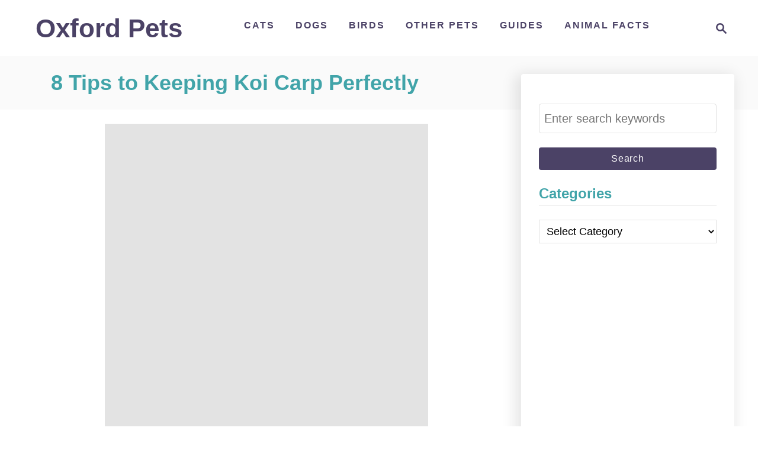

--- FILE ---
content_type: text/html; charset=UTF-8
request_url: https://oxfordpets.com/tips-to-keeping-koi-carp/
body_size: 20883
content:
<!DOCTYPE html><html lang="en-US" prefix="og: https://ogp.me/ns#"><head><script data-no-optimize="1">var litespeed_docref=sessionStorage.getItem("litespeed_docref");litespeed_docref&&(Object.defineProperty(document,"referrer",{get:function(){return litespeed_docref}}),sessionStorage.removeItem("litespeed_docref"));</script> <meta charset="UTF-8"><meta name="viewport" content="width=device-width, initial-scale=1.0"><meta http-equiv="X-UA-Compatible" content="ie=edge"><title>8 Tips to Keeping Koi Carp Perfectly - Oxford Pets</title><meta name="description" content="Koi carp can grow large quickly, hence you need to keep up with raising them properly to ensure that they survive all developmental phases with ease."/><meta name="robots" content="follow, index, max-snippet:-1, max-video-preview:-1, max-image-preview:large"/><link rel="canonical" href="https://oxfordpets.com/tips-to-keeping-koi-carp/" /><meta property="og:locale" content="en_US" /><meta property="og:type" content="article" /><meta property="og:title" content="8 Tips to Keeping Koi Carp Perfectly - Oxford Pets" /><meta property="og:description" content="Koi carp can grow large quickly, hence you need to keep up with raising them properly to ensure that they survive all developmental phases with ease." /><meta property="og:url" content="https://oxfordpets.com/tips-to-keeping-koi-carp/" /><meta property="og:site_name" content="Oxford Pets" /><meta property="article:publisher" content="https://www.facebook.com/oxfordpets/" /><meta property="article:section" content="Fish &amp; Aquarium" /><meta property="og:updated_time" content="2022-08-31T14:08:17+00:00" /><meta property="og:image" content="https://oxfordpets.b-cdn.net/wp-content/uploads/2022/01/Tips-to-Keeping-Koi-Carp-Perfectly.jpg" /><meta property="og:image:secure_url" content="https://oxfordpets.b-cdn.net/wp-content/uploads/2022/01/Tips-to-Keeping-Koi-Carp-Perfectly.jpg" /><meta property="og:image:width" content="1080" /><meta property="og:image:height" content="1080" /><meta property="og:image:alt" content="Tips to Keeping Koi Carp Perfectly" /><meta property="og:image:type" content="image/jpeg" /><meta property="article:published_time" content="2022-01-25T18:21:08+00:00" /><meta property="article:modified_time" content="2022-08-31T14:08:17+00:00" /><meta name="twitter:card" content="summary_large_image" /><meta name="twitter:title" content="8 Tips to Keeping Koi Carp Perfectly - Oxford Pets" /><meta name="twitter:description" content="Koi carp can grow large quickly, hence you need to keep up with raising them properly to ensure that they survive all developmental phases with ease." /><meta name="twitter:site" content="@OxfordPets" /><meta name="twitter:creator" content="@OxfordPets" /><meta name="twitter:image" content="https://oxfordpets.b-cdn.net/wp-content/uploads/2022/01/Tips-to-Keeping-Koi-Carp-Perfectly.jpg" /><meta name="twitter:label1" content="Written by" /><meta name="twitter:data1" content="Editorial Team" /><meta name="twitter:label2" content="Time to read" /><meta name="twitter:data2" content="5 minutes" /> <script type="application/ld+json" class="rank-math-schema">{"@context":"https://schema.org","@graph":[{"@type":["Person","Organization"],"@id":"https://oxfordpets.com/#person","name":"OxfordPets Team","sameAs":["https://www.facebook.com/oxfordpets/","https://twitter.com/OxfordPets","https://in.pinterest.com/oxfordpets/"],"logo":{"@type":"ImageObject","@id":"https://oxfordpets.com/#logo","url":"https://oxfordpets.b-cdn.net/wp-content/uploads/2022/01/cropped-oxfordpets-logo.png","contentUrl":"https://oxfordpets.b-cdn.net/wp-content/uploads/2022/01/cropped-oxfordpets-logo.png","caption":"Oxford Pets","inLanguage":"en-US","width":"428","height":"124"},"image":{"@type":"ImageObject","@id":"https://oxfordpets.com/#logo","url":"https://oxfordpets.b-cdn.net/wp-content/uploads/2022/01/cropped-oxfordpets-logo.png","contentUrl":"https://oxfordpets.b-cdn.net/wp-content/uploads/2022/01/cropped-oxfordpets-logo.png","caption":"Oxford Pets","inLanguage":"en-US","width":"428","height":"124"}},{"@type":"WebSite","@id":"https://oxfordpets.com/#website","url":"https://oxfordpets.com","name":"Oxford Pets","alternateName":"OLHS","publisher":{"@id":"https://oxfordpets.com/#person"},"inLanguage":"en-US"},{"@type":"ImageObject","@id":"https://oxfordpets.b-cdn.net/wp-content/uploads/2022/01/Tips-to-Keeping-Koi-Carp-Perfectly.jpg","url":"https://oxfordpets.b-cdn.net/wp-content/uploads/2022/01/Tips-to-Keeping-Koi-Carp-Perfectly.jpg","width":"1080","height":"1080","caption":"Tips to Keeping Koi Carp Perfectly","inLanguage":"en-US"},{"@type":"WebPage","@id":"https://oxfordpets.com/tips-to-keeping-koi-carp/#webpage","url":"https://oxfordpets.com/tips-to-keeping-koi-carp/","name":"8 Tips to Keeping Koi Carp Perfectly - Oxford Pets","datePublished":"2022-01-25T18:21:08+00:00","dateModified":"2022-08-31T14:08:17+00:00","isPartOf":{"@id":"https://oxfordpets.com/#website"},"primaryImageOfPage":{"@id":"https://oxfordpets.b-cdn.net/wp-content/uploads/2022/01/Tips-to-Keeping-Koi-Carp-Perfectly.jpg"},"inLanguage":"en-US"},{"@type":"Person","@id":"https://oxfordpets.com/author/smith-abigail/","name":"Editorial Team","url":"https://oxfordpets.com/author/smith-abigail/","image":{"@type":"ImageObject","@id":"https://oxfordpets.com/wp-content/litespeed/avatar/c3219ff0c46ae7f2acc76b81efc3d77c.jpg?ver=1767765481","url":"https://oxfordpets.com/wp-content/litespeed/avatar/c3219ff0c46ae7f2acc76b81efc3d77c.jpg?ver=1767765481","caption":"Editorial Team","inLanguage":"en-US"}},{"@type":"BlogPosting","headline":"8 Tips to Keeping Koi Carp Perfectly - Oxford Pets","datePublished":"2022-01-25T18:21:08+00:00","dateModified":"2022-08-31T14:08:17+00:00","articleSection":"Fish &amp; Aquarium","author":{"@id":"https://oxfordpets.com/author/smith-abigail/","name":"Editorial Team"},"publisher":{"@id":"https://oxfordpets.com/#person"},"description":"Koi carp can grow large quickly, hence you need to keep up with raising them properly to ensure that they survive all developmental phases with ease.","name":"8 Tips to Keeping Koi Carp Perfectly - Oxford Pets","@id":"https://oxfordpets.com/tips-to-keeping-koi-carp/#richSnippet","isPartOf":{"@id":"https://oxfordpets.com/tips-to-keeping-koi-carp/#webpage"},"image":{"@id":"https://oxfordpets.b-cdn.net/wp-content/uploads/2022/01/Tips-to-Keeping-Koi-Carp-Perfectly.jpg"},"inLanguage":"en-US","mainEntityOfPage":{"@id":"https://oxfordpets.com/tips-to-keeping-koi-carp/#webpage"}}]}</script> <link rel='dns-prefetch' href='//scripts.scriptwrapper.com' /><link rel='preconnect' href='https://oxfordpets.b-cdn.net' /><link rel="alternate" type="application/rss+xml" title="Oxford Pets &raquo; Feed" href="https://oxfordpets.com/feed/" /><link rel="alternate" type="application/rss+xml" title="Oxford Pets &raquo; Comments Feed" href="https://oxfordpets.com/comments/feed/" /><link rel="alternate" title="oEmbed (JSON)" type="application/json+oembed" href="https://oxfordpets.com/wp-json/oembed/1.0/embed?url=https%3A%2F%2Foxfordpets.com%2Ftips-to-keeping-koi-carp%2F" /><link rel="alternate" title="oEmbed (XML)" type="text/xml+oembed" href="https://oxfordpets.com/wp-json/oembed/1.0/embed?url=https%3A%2F%2Foxfordpets.com%2Ftips-to-keeping-koi-carp%2F&#038;format=xml" /><style type="text/css" id="mv-trellis-custom-css">:root{--mv-trellis-font-body:system,BlinkMacSystemFont,-apple-system,".SFNSText-Regular","San Francisco","Roboto","Segoe UI","Helvetica Neue","Lucida Grande",sans-serif;--mv-trellis-font-heading:system,BlinkMacSystemFont,-apple-system,".SFNSText-Regular","San Francisco","Roboto","Segoe UI","Helvetica Neue","Lucida Grande",sans-serif;--mv-trellis-font-size-ex-sm:0.83375rem;--mv-trellis-font-size-sm:1.09375rem;--mv-trellis-font-size:1.25rem;--mv-trellis-font-size-lg:1.40625rem;--mv-trellis-max-logo-size:75px;--mv-trellis-gutter-small:24px;--mv-trellis-gutter:48px;--mv-trellis-gutter-double:96px;--mv-trellis-gutter-large:96px;--mv-trellis-color-background-accent:#fafafa;--mv-trellis-h1-font-color:#41A4A9;--mv-trellis-h1-font-size:2.25rem;--mv-trellis-heading-font-color:#41A4A9;--mv-trellis-h2-font-size:1.6875rem;--mv-trellis-h3-font-size:1.5075rem;--mv-trellis-h4-font-size:1.4175rem;--mv-trellis-h5-font-size:1.26rem;--mv-trellis-h6-font-size:1.125rem;}</style><style id='wp-img-auto-sizes-contain-inline-css' type='text/css'>img:is([sizes=auto i],[sizes^="auto," i]){contain-intrinsic-size:3000px 1500px}
/*# sourceURL=wp-img-auto-sizes-contain-inline-css */</style><link data-optimized="2" rel="stylesheet" href="https://oxfordpets.com/wp-content/litespeed/css/c36a54231034d43c59838cffd223ae0e.css?ver=8fb50" /><link rel='stylesheet' id='wp-block-library-css' href='https://oxfordpets.b-cdn.net/wp-includes/css/dist/block-library/style.min.css' type='text/css' media='all' /><style id='wp-block-heading-inline-css' type='text/css'>h1:where(.wp-block-heading).has-background,h2:where(.wp-block-heading).has-background,h3:where(.wp-block-heading).has-background,h4:where(.wp-block-heading).has-background,h5:where(.wp-block-heading).has-background,h6:where(.wp-block-heading).has-background{padding:1.25em 2.375em}h1.has-text-align-left[style*=writing-mode]:where([style*=vertical-lr]),h1.has-text-align-right[style*=writing-mode]:where([style*=vertical-rl]),h2.has-text-align-left[style*=writing-mode]:where([style*=vertical-lr]),h2.has-text-align-right[style*=writing-mode]:where([style*=vertical-rl]),h3.has-text-align-left[style*=writing-mode]:where([style*=vertical-lr]),h3.has-text-align-right[style*=writing-mode]:where([style*=vertical-rl]),h4.has-text-align-left[style*=writing-mode]:where([style*=vertical-lr]),h4.has-text-align-right[style*=writing-mode]:where([style*=vertical-rl]),h5.has-text-align-left[style*=writing-mode]:where([style*=vertical-lr]),h5.has-text-align-right[style*=writing-mode]:where([style*=vertical-rl]),h6.has-text-align-left[style*=writing-mode]:where([style*=vertical-lr]),h6.has-text-align-right[style*=writing-mode]:where([style*=vertical-rl]){rotate:180deg}
/*# sourceURL=https://oxfordpets.com/wp-includes/blocks/heading/style.min.css */</style><style id='wp-block-image-inline-css' type='text/css'>.wp-block-image>a,.wp-block-image>figure>a{display:inline-block}.wp-block-image img{box-sizing:border-box;height:auto;max-width:100%;vertical-align:bottom}@media not (prefers-reduced-motion){.wp-block-image img.hide{visibility:hidden}.wp-block-image img.show{animation:show-content-image .4s}}.wp-block-image[style*=border-radius] img,.wp-block-image[style*=border-radius]>a{border-radius:inherit}.wp-block-image.has-custom-border img{box-sizing:border-box}.wp-block-image.aligncenter{text-align:center}.wp-block-image.alignfull>a,.wp-block-image.alignwide>a{width:100%}.wp-block-image.alignfull img,.wp-block-image.alignwide img{height:auto;width:100%}.wp-block-image .aligncenter,.wp-block-image .alignleft,.wp-block-image .alignright,.wp-block-image.aligncenter,.wp-block-image.alignleft,.wp-block-image.alignright{display:table}.wp-block-image .aligncenter>figcaption,.wp-block-image .alignleft>figcaption,.wp-block-image .alignright>figcaption,.wp-block-image.aligncenter>figcaption,.wp-block-image.alignleft>figcaption,.wp-block-image.alignright>figcaption{caption-side:bottom;display:table-caption}.wp-block-image .alignleft{float:left;margin:.5em 1em .5em 0}.wp-block-image .alignright{float:right;margin:.5em 0 .5em 1em}.wp-block-image .aligncenter{margin-left:auto;margin-right:auto}.wp-block-image :where(figcaption){margin-bottom:1em;margin-top:.5em}.wp-block-image.is-style-circle-mask img{border-radius:9999px}@supports ((-webkit-mask-image:none) or (mask-image:none)) or (-webkit-mask-image:none){.wp-block-image.is-style-circle-mask img{border-radius:0;-webkit-mask-image:url('data:image/svg+xml;utf8,<svg viewBox="0 0 100 100" xmlns="http://www.w3.org/2000/svg"><circle cx="50" cy="50" r="50"/></svg>');mask-image:url('data:image/svg+xml;utf8,<svg viewBox="0 0 100 100" xmlns="http://www.w3.org/2000/svg"><circle cx="50" cy="50" r="50"/></svg>');mask-mode:alpha;-webkit-mask-position:center;mask-position:center;-webkit-mask-repeat:no-repeat;mask-repeat:no-repeat;-webkit-mask-size:contain;mask-size:contain}}:root :where(.wp-block-image.is-style-rounded img,.wp-block-image .is-style-rounded img){border-radius:9999px}.wp-block-image figure{margin:0}.wp-lightbox-container{display:flex;flex-direction:column;position:relative}.wp-lightbox-container img{cursor:zoom-in}.wp-lightbox-container img:hover+button{opacity:1}.wp-lightbox-container button{align-items:center;backdrop-filter:blur(16px) saturate(180%);background-color:#5a5a5a40;border:none;border-radius:4px;cursor:zoom-in;display:flex;height:20px;justify-content:center;opacity:0;padding:0;position:absolute;right:16px;text-align:center;top:16px;width:20px;z-index:100}@media not (prefers-reduced-motion){.wp-lightbox-container button{transition:opacity .2s ease}}.wp-lightbox-container button:focus-visible{outline:3px auto #5a5a5a40;outline:3px auto -webkit-focus-ring-color;outline-offset:3px}.wp-lightbox-container button:hover{cursor:pointer;opacity:1}.wp-lightbox-container button:focus{opacity:1}.wp-lightbox-container button:focus,.wp-lightbox-container button:hover,.wp-lightbox-container button:not(:hover):not(:active):not(.has-background){background-color:#5a5a5a40;border:none}.wp-lightbox-overlay{box-sizing:border-box;cursor:zoom-out;height:100vh;left:0;overflow:hidden;position:fixed;top:0;visibility:hidden;width:100%;z-index:100000}.wp-lightbox-overlay .close-button{align-items:center;cursor:pointer;display:flex;justify-content:center;min-height:40px;min-width:40px;padding:0;position:absolute;right:calc(env(safe-area-inset-right) + 16px);top:calc(env(safe-area-inset-top) + 16px);z-index:5000000}.wp-lightbox-overlay .close-button:focus,.wp-lightbox-overlay .close-button:hover,.wp-lightbox-overlay .close-button:not(:hover):not(:active):not(.has-background){background:none;border:none}.wp-lightbox-overlay .lightbox-image-container{height:var(--wp--lightbox-container-height);left:50%;overflow:hidden;position:absolute;top:50%;transform:translate(-50%,-50%);transform-origin:top left;width:var(--wp--lightbox-container-width);z-index:9999999999}.wp-lightbox-overlay .wp-block-image{align-items:center;box-sizing:border-box;display:flex;height:100%;justify-content:center;margin:0;position:relative;transform-origin:0 0;width:100%;z-index:3000000}.wp-lightbox-overlay .wp-block-image img{height:var(--wp--lightbox-image-height);min-height:var(--wp--lightbox-image-height);min-width:var(--wp--lightbox-image-width);width:var(--wp--lightbox-image-width)}.wp-lightbox-overlay .wp-block-image figcaption{display:none}.wp-lightbox-overlay button{background:none;border:none}.wp-lightbox-overlay .scrim{background-color:#fff;height:100%;opacity:.9;position:absolute;width:100%;z-index:2000000}.wp-lightbox-overlay.active{visibility:visible}@media not (prefers-reduced-motion){.wp-lightbox-overlay.active{animation:turn-on-visibility .25s both}.wp-lightbox-overlay.active img{animation:turn-on-visibility .35s both}.wp-lightbox-overlay.show-closing-animation:not(.active){animation:turn-off-visibility .35s both}.wp-lightbox-overlay.show-closing-animation:not(.active) img{animation:turn-off-visibility .25s both}.wp-lightbox-overlay.zoom.active{animation:none;opacity:1;visibility:visible}.wp-lightbox-overlay.zoom.active .lightbox-image-container{animation:lightbox-zoom-in .4s}.wp-lightbox-overlay.zoom.active .lightbox-image-container img{animation:none}.wp-lightbox-overlay.zoom.active .scrim{animation:turn-on-visibility .4s forwards}.wp-lightbox-overlay.zoom.show-closing-animation:not(.active){animation:none}.wp-lightbox-overlay.zoom.show-closing-animation:not(.active) .lightbox-image-container{animation:lightbox-zoom-out .4s}.wp-lightbox-overlay.zoom.show-closing-animation:not(.active) .lightbox-image-container img{animation:none}.wp-lightbox-overlay.zoom.show-closing-animation:not(.active) .scrim{animation:turn-off-visibility .4s forwards}}@keyframes show-content-image{0%{visibility:hidden}99%{visibility:hidden}to{visibility:visible}}@keyframes turn-on-visibility{0%{opacity:0}to{opacity:1}}@keyframes turn-off-visibility{0%{opacity:1;visibility:visible}99%{opacity:0;visibility:visible}to{opacity:0;visibility:hidden}}@keyframes lightbox-zoom-in{0%{transform:translate(calc((-100vw + var(--wp--lightbox-scrollbar-width))/2 + var(--wp--lightbox-initial-left-position)),calc(-50vh + var(--wp--lightbox-initial-top-position))) scale(var(--wp--lightbox-scale))}to{transform:translate(-50%,-50%) scale(1)}}@keyframes lightbox-zoom-out{0%{transform:translate(-50%,-50%) scale(1);visibility:visible}99%{visibility:visible}to{transform:translate(calc((-100vw + var(--wp--lightbox-scrollbar-width))/2 + var(--wp--lightbox-initial-left-position)),calc(-50vh + var(--wp--lightbox-initial-top-position))) scale(var(--wp--lightbox-scale));visibility:hidden}}
/*# sourceURL=https://oxfordpets.com/wp-includes/blocks/image/style.min.css */</style><style id='wp-block-list-inline-css' type='text/css'>ol,ul{box-sizing:border-box}:root :where(.wp-block-list.has-background){padding:1.25em 2.375em}
/*# sourceURL=https://oxfordpets.com/wp-includes/blocks/list/style.min.css */</style><style id='wp-block-embed-inline-css' type='text/css'>.wp-block-embed.alignleft,.wp-block-embed.alignright,.wp-block[data-align=left]>[data-type="core/embed"],.wp-block[data-align=right]>[data-type="core/embed"]{max-width:360px;width:100%}.wp-block-embed.alignleft .wp-block-embed__wrapper,.wp-block-embed.alignright .wp-block-embed__wrapper,.wp-block[data-align=left]>[data-type="core/embed"] .wp-block-embed__wrapper,.wp-block[data-align=right]>[data-type="core/embed"] .wp-block-embed__wrapper{min-width:280px}.wp-block-cover .wp-block-embed{min-height:240px;min-width:320px}.wp-block-embed{overflow-wrap:break-word}.wp-block-embed :where(figcaption){margin-bottom:1em;margin-top:.5em}.wp-block-embed iframe{max-width:100%}.wp-block-embed__wrapper{position:relative}.wp-embed-responsive .wp-has-aspect-ratio .wp-block-embed__wrapper:before{content:"";display:block;padding-top:50%}.wp-embed-responsive .wp-has-aspect-ratio iframe{bottom:0;height:100%;left:0;position:absolute;right:0;top:0;width:100%}.wp-embed-responsive .wp-embed-aspect-21-9 .wp-block-embed__wrapper:before{padding-top:42.85%}.wp-embed-responsive .wp-embed-aspect-18-9 .wp-block-embed__wrapper:before{padding-top:50%}.wp-embed-responsive .wp-embed-aspect-16-9 .wp-block-embed__wrapper:before{padding-top:56.25%}.wp-embed-responsive .wp-embed-aspect-4-3 .wp-block-embed__wrapper:before{padding-top:75%}.wp-embed-responsive .wp-embed-aspect-1-1 .wp-block-embed__wrapper:before{padding-top:100%}.wp-embed-responsive .wp-embed-aspect-9-16 .wp-block-embed__wrapper:before{padding-top:177.77%}.wp-embed-responsive .wp-embed-aspect-1-2 .wp-block-embed__wrapper:before{padding-top:200%}
/*# sourceURL=https://oxfordpets.com/wp-includes/blocks/embed/style.min.css */</style><style id='wp-block-paragraph-inline-css' type='text/css'>.is-small-text{font-size:.875em}.is-regular-text{font-size:1em}.is-large-text{font-size:2.25em}.is-larger-text{font-size:3em}.has-drop-cap:not(:focus):first-letter{float:left;font-size:8.4em;font-style:normal;font-weight:100;line-height:.68;margin:.05em .1em 0 0;text-transform:uppercase}body.rtl .has-drop-cap:not(:focus):first-letter{float:none;margin-left:.1em}p.has-drop-cap.has-background{overflow:hidden}:root :where(p.has-background){padding:1.25em 2.375em}:where(p.has-text-color:not(.has-link-color)) a{color:inherit}p.has-text-align-left[style*="writing-mode:vertical-lr"],p.has-text-align-right[style*="writing-mode:vertical-rl"]{rotate:180deg}
/*# sourceURL=https://oxfordpets.com/wp-includes/blocks/paragraph/style.min.css */</style><style id='global-styles-inline-css' type='text/css'>:root{--wp--preset--aspect-ratio--square: 1;--wp--preset--aspect-ratio--4-3: 4/3;--wp--preset--aspect-ratio--3-4: 3/4;--wp--preset--aspect-ratio--3-2: 3/2;--wp--preset--aspect-ratio--2-3: 2/3;--wp--preset--aspect-ratio--16-9: 16/9;--wp--preset--aspect-ratio--9-16: 9/16;--wp--preset--color--black: #000000;--wp--preset--color--cyan-bluish-gray: #abb8c3;--wp--preset--color--white: #ffffff;--wp--preset--color--pale-pink: #f78da7;--wp--preset--color--vivid-red: #cf2e2e;--wp--preset--color--luminous-vivid-orange: #ff6900;--wp--preset--color--luminous-vivid-amber: #fcb900;--wp--preset--color--light-green-cyan: #7bdcb5;--wp--preset--color--vivid-green-cyan: #00d084;--wp--preset--color--pale-cyan-blue: #8ed1fc;--wp--preset--color--vivid-cyan-blue: #0693e3;--wp--preset--color--vivid-purple: #9b51e0;--wp--preset--gradient--vivid-cyan-blue-to-vivid-purple: linear-gradient(135deg,rgb(6,147,227) 0%,rgb(155,81,224) 100%);--wp--preset--gradient--light-green-cyan-to-vivid-green-cyan: linear-gradient(135deg,rgb(122,220,180) 0%,rgb(0,208,130) 100%);--wp--preset--gradient--luminous-vivid-amber-to-luminous-vivid-orange: linear-gradient(135deg,rgb(252,185,0) 0%,rgb(255,105,0) 100%);--wp--preset--gradient--luminous-vivid-orange-to-vivid-red: linear-gradient(135deg,rgb(255,105,0) 0%,rgb(207,46,46) 100%);--wp--preset--gradient--very-light-gray-to-cyan-bluish-gray: linear-gradient(135deg,rgb(238,238,238) 0%,rgb(169,184,195) 100%);--wp--preset--gradient--cool-to-warm-spectrum: linear-gradient(135deg,rgb(74,234,220) 0%,rgb(151,120,209) 20%,rgb(207,42,186) 40%,rgb(238,44,130) 60%,rgb(251,105,98) 80%,rgb(254,248,76) 100%);--wp--preset--gradient--blush-light-purple: linear-gradient(135deg,rgb(255,206,236) 0%,rgb(152,150,240) 100%);--wp--preset--gradient--blush-bordeaux: linear-gradient(135deg,rgb(254,205,165) 0%,rgb(254,45,45) 50%,rgb(107,0,62) 100%);--wp--preset--gradient--luminous-dusk: linear-gradient(135deg,rgb(255,203,112) 0%,rgb(199,81,192) 50%,rgb(65,88,208) 100%);--wp--preset--gradient--pale-ocean: linear-gradient(135deg,rgb(255,245,203) 0%,rgb(182,227,212) 50%,rgb(51,167,181) 100%);--wp--preset--gradient--electric-grass: linear-gradient(135deg,rgb(202,248,128) 0%,rgb(113,206,126) 100%);--wp--preset--gradient--midnight: linear-gradient(135deg,rgb(2,3,129) 0%,rgb(40,116,252) 100%);--wp--preset--font-size--small: 13px;--wp--preset--font-size--medium: 20px;--wp--preset--font-size--large: 36px;--wp--preset--font-size--x-large: 42px;--wp--preset--spacing--20: 0.44rem;--wp--preset--spacing--30: 0.67rem;--wp--preset--spacing--40: 1rem;--wp--preset--spacing--50: 1.5rem;--wp--preset--spacing--60: 2.25rem;--wp--preset--spacing--70: 3.38rem;--wp--preset--spacing--80: 5.06rem;--wp--preset--shadow--natural: 6px 6px 9px rgba(0, 0, 0, 0.2);--wp--preset--shadow--deep: 12px 12px 50px rgba(0, 0, 0, 0.4);--wp--preset--shadow--sharp: 6px 6px 0px rgba(0, 0, 0, 0.2);--wp--preset--shadow--outlined: 6px 6px 0px -3px rgb(255, 255, 255), 6px 6px rgb(0, 0, 0);--wp--preset--shadow--crisp: 6px 6px 0px rgb(0, 0, 0);}:where(.is-layout-flex){gap: 0.5em;}:where(.is-layout-grid){gap: 0.5em;}body .is-layout-flex{display: flex;}.is-layout-flex{flex-wrap: wrap;align-items: center;}.is-layout-flex > :is(*, div){margin: 0;}body .is-layout-grid{display: grid;}.is-layout-grid > :is(*, div){margin: 0;}:where(.wp-block-columns.is-layout-flex){gap: 2em;}:where(.wp-block-columns.is-layout-grid){gap: 2em;}:where(.wp-block-post-template.is-layout-flex){gap: 1.25em;}:where(.wp-block-post-template.is-layout-grid){gap: 1.25em;}.has-black-color{color: var(--wp--preset--color--black) !important;}.has-cyan-bluish-gray-color{color: var(--wp--preset--color--cyan-bluish-gray) !important;}.has-white-color{color: var(--wp--preset--color--white) !important;}.has-pale-pink-color{color: var(--wp--preset--color--pale-pink) !important;}.has-vivid-red-color{color: var(--wp--preset--color--vivid-red) !important;}.has-luminous-vivid-orange-color{color: var(--wp--preset--color--luminous-vivid-orange) !important;}.has-luminous-vivid-amber-color{color: var(--wp--preset--color--luminous-vivid-amber) !important;}.has-light-green-cyan-color{color: var(--wp--preset--color--light-green-cyan) !important;}.has-vivid-green-cyan-color{color: var(--wp--preset--color--vivid-green-cyan) !important;}.has-pale-cyan-blue-color{color: var(--wp--preset--color--pale-cyan-blue) !important;}.has-vivid-cyan-blue-color{color: var(--wp--preset--color--vivid-cyan-blue) !important;}.has-vivid-purple-color{color: var(--wp--preset--color--vivid-purple) !important;}.has-black-background-color{background-color: var(--wp--preset--color--black) !important;}.has-cyan-bluish-gray-background-color{background-color: var(--wp--preset--color--cyan-bluish-gray) !important;}.has-white-background-color{background-color: var(--wp--preset--color--white) !important;}.has-pale-pink-background-color{background-color: var(--wp--preset--color--pale-pink) !important;}.has-vivid-red-background-color{background-color: var(--wp--preset--color--vivid-red) !important;}.has-luminous-vivid-orange-background-color{background-color: var(--wp--preset--color--luminous-vivid-orange) !important;}.has-luminous-vivid-amber-background-color{background-color: var(--wp--preset--color--luminous-vivid-amber) !important;}.has-light-green-cyan-background-color{background-color: var(--wp--preset--color--light-green-cyan) !important;}.has-vivid-green-cyan-background-color{background-color: var(--wp--preset--color--vivid-green-cyan) !important;}.has-pale-cyan-blue-background-color{background-color: var(--wp--preset--color--pale-cyan-blue) !important;}.has-vivid-cyan-blue-background-color{background-color: var(--wp--preset--color--vivid-cyan-blue) !important;}.has-vivid-purple-background-color{background-color: var(--wp--preset--color--vivid-purple) !important;}.has-black-border-color{border-color: var(--wp--preset--color--black) !important;}.has-cyan-bluish-gray-border-color{border-color: var(--wp--preset--color--cyan-bluish-gray) !important;}.has-white-border-color{border-color: var(--wp--preset--color--white) !important;}.has-pale-pink-border-color{border-color: var(--wp--preset--color--pale-pink) !important;}.has-vivid-red-border-color{border-color: var(--wp--preset--color--vivid-red) !important;}.has-luminous-vivid-orange-border-color{border-color: var(--wp--preset--color--luminous-vivid-orange) !important;}.has-luminous-vivid-amber-border-color{border-color: var(--wp--preset--color--luminous-vivid-amber) !important;}.has-light-green-cyan-border-color{border-color: var(--wp--preset--color--light-green-cyan) !important;}.has-vivid-green-cyan-border-color{border-color: var(--wp--preset--color--vivid-green-cyan) !important;}.has-pale-cyan-blue-border-color{border-color: var(--wp--preset--color--pale-cyan-blue) !important;}.has-vivid-cyan-blue-border-color{border-color: var(--wp--preset--color--vivid-cyan-blue) !important;}.has-vivid-purple-border-color{border-color: var(--wp--preset--color--vivid-purple) !important;}.has-vivid-cyan-blue-to-vivid-purple-gradient-background{background: var(--wp--preset--gradient--vivid-cyan-blue-to-vivid-purple) !important;}.has-light-green-cyan-to-vivid-green-cyan-gradient-background{background: var(--wp--preset--gradient--light-green-cyan-to-vivid-green-cyan) !important;}.has-luminous-vivid-amber-to-luminous-vivid-orange-gradient-background{background: var(--wp--preset--gradient--luminous-vivid-amber-to-luminous-vivid-orange) !important;}.has-luminous-vivid-orange-to-vivid-red-gradient-background{background: var(--wp--preset--gradient--luminous-vivid-orange-to-vivid-red) !important;}.has-very-light-gray-to-cyan-bluish-gray-gradient-background{background: var(--wp--preset--gradient--very-light-gray-to-cyan-bluish-gray) !important;}.has-cool-to-warm-spectrum-gradient-background{background: var(--wp--preset--gradient--cool-to-warm-spectrum) !important;}.has-blush-light-purple-gradient-background{background: var(--wp--preset--gradient--blush-light-purple) !important;}.has-blush-bordeaux-gradient-background{background: var(--wp--preset--gradient--blush-bordeaux) !important;}.has-luminous-dusk-gradient-background{background: var(--wp--preset--gradient--luminous-dusk) !important;}.has-pale-ocean-gradient-background{background: var(--wp--preset--gradient--pale-ocean) !important;}.has-electric-grass-gradient-background{background: var(--wp--preset--gradient--electric-grass) !important;}.has-midnight-gradient-background{background: var(--wp--preset--gradient--midnight) !important;}.has-small-font-size{font-size: var(--wp--preset--font-size--small) !important;}.has-medium-font-size{font-size: var(--wp--preset--font-size--medium) !important;}.has-large-font-size{font-size: var(--wp--preset--font-size--large) !important;}.has-x-large-font-size{font-size: var(--wp--preset--font-size--x-large) !important;}
/*# sourceURL=global-styles-inline-css */</style><style id='classic-theme-styles-inline-css' type='text/css'>/*! This file is auto-generated */
.wp-block-button__link{color:#fff;background-color:#32373c;border-radius:9999px;box-shadow:none;text-decoration:none;padding:calc(.667em + 2px) calc(1.333em + 2px);font-size:1.125em}.wp-block-file__button{background:#32373c;color:#fff;text-decoration:none}
/*# sourceURL=/wp-includes/css/classic-themes.min.css */</style><link rel='stylesheet' id='uag-style-245-css' href='https://oxfordpets.b-cdn.net/wp-content/uploads/uag-plugin/assets/0/uag-css-245.css' type='text/css' media='all' /><link rel='stylesheet' id='mv-trellis-wisteria-css' href='https://oxfordpets.b-cdn.net/wp-content/themes/wisteria-trellis/assets/dist/css/main.1.0.2.css' type='text/css' media='all' /> <script id="mv-trellis-localModel" data-cfasync="false">window.$adManagementConfig = window.$adManagementConfig || {};
					window.$adManagementConfig.web = window.$adManagementConfig.web || {};
					window.$adManagementConfig.web.localModel = {"optimize_mobile_pagespeed":true,"optimize_desktop_pagespeed":true,"content_selector":".mvt-content","footer_selector":"footer.footer","content_selector_mobile":".mvt-content","comments_selector":"","sidebar_atf_selector":".sidebar-primary .widget-container:nth-last-child(3)","sidebar_atf_position":"afterend","sidebar_btf_selector":".mv-sticky-slot","sidebar_btf_position":"beforeend","content_stop_selector":"","sidebar_btf_stop_selector":"footer.footer","custom_css":"","ad_box":true,"sidebar_minimum_width":"1161","native_html_templates":{"feed":"<aside class=\"mv-trellis-native-ad-feed\"><div class=\"native-ad-image\" style=\"min-height:320px;min-width:240px;\"><div style=\"display: none;\" data-native-size=\"[300, 250]\" data-native-type=\"video\"><\/div><div style=\"width:240px;height:320px;\" data-native-size=\"[240,320]\" data-native-type=\"image\"><\/div><\/div><div class=\"native-content\"><img class=\"native-icon\" data-native-type=\"icon\" style=\"max-height: 50px; width: auto;\"><h2 data-native-len=\"80\" data-native-d-len=\"120\" data-native-type=\"title\"><\/h2><div data-native-len=\"140\" data-native-d-len=\"340\" data-native-type=\"body\"><\/div><div class=\"cta-container\"><div data-native-type=\"sponsoredBy\"><\/div><a rel=\"nonopener sponsor\" data-native-type=\"clickUrl\" class=\"button article-read-more\"><span data-native-type=\"cta\"><\/span><\/a><\/div><\/div><\/aside>","content":"<aside class=\"mv-trellis-native-ad-content\"><div class=\"native-ad-image\"><div style=\"display: none;\" data-native-size=\"[300, 250]\" data-native-type=\"video\"><\/div><div data-native-size=\"[300,300]\" data-native-type=\"image\"><\/div><\/div><div class=\"native-content\"><img class=\"native-icon\" data-native-type=\"icon\" style=\"max-height: 50px; width: auto;\"><h2 data-native-len=\"80\" data-native-d-len=\"120\" data-native-type=\"title\"><\/h2><div data-native-len=\"140\" data-native-d-len=\"340\" data-native-type=\"body\"><\/div><div class=\"cta-container\"><div data-native-type=\"sponsoredBy\"><\/div><a data-native-type=\"clickUrl\" class=\"button article-read-more\"><span data-native-type=\"cta\"><\/span><\/a><\/div><\/div><\/aside>","sidebar":"<aside class=\"mv-trellis-native-ad-sidebar\"><div class=\"native-ad-image\"><div style=\"display: none;\" data-native-size=\"[300, 250]\" data-native-type=\"video\"><\/div><div data-native-size=\"[300,300]\" data-native-type=\"image\"><\/div><\/div><img class=\"native-icon\" data-native-type=\"icon\" style=\"max-height: 50px; width: auto;\"><h3 data-native-len=\"80\"><a rel=\"nonopener sponsor\" data-native-type=\"title\"><\/a><\/h3><div data-native-len=\"140\" data-native-d-len=\"340\" data-native-type=\"body\"><\/div><div data-native-type=\"sponsoredBy\"><\/div><a data-native-type=\"clickUrl\" class=\"button article-read-more\"><span data-native-type=\"cta\"><\/span><\/a><\/aside>","sticky_sidebar":"<aside class=\"mv-trellis-native-ad-sticky-sidebar\"><div class=\"native-ad-image\"><div style=\"display: none;\" data-native-size=\"[300, 250]\" data-native-type=\"video\"><\/div><div data-native-size=\"[300,300]\" data-native-type=\"image\"><\/div><\/div><img class=\"native-icon\" data-native-type=\"icon\" style=\"max-height: 50px; width: auto;\"><h3 data-native-len=\"80\" data-native-type=\"title\"><\/h3><div data-native-len=\"140\" data-native-d-len=\"340\" data-native-type=\"body\"><\/div><div data-native-type=\"sponsoredBy\"><\/div><a data-native-type=\"clickUrl\" class=\"button article-read-more\"><span data-native-type=\"cta\"><\/span><\/a><\/aside>","adhesion":"<aside class=\"mv-trellis-native-ad-adhesion\"><div data-native-size=\"[100,100]\" data-native-type=\"image\"><\/div><div class=\"native-content\"><img class=\"native-icon\" data-native-type=\"icon\" style=\"max-height: 50px; width: auto;\"><div data-native-type=\"sponsoredBy\"><\/div><h6 data-native-len=\"80\" data-native-d-len=\"120\" data-native-type=\"title\"><\/h6><\/div><div class=\"cta-container\"><a class=\"button article-read-more\" data-native-type=\"clickUrl\"><span data-native-type=\"cta\"><\/span><\/a><\/div><\/aside>"}};</script> <script type="litespeed/javascript" data-src="https://oxfordpets.b-cdn.net/wp-includes/js/jquery/jquery.min.js" id="jquery-core-js"></script> <script type="litespeed/javascript" data-src="https://oxfordpets.b-cdn.net/wp-includes/js/jquery/jquery-migrate.min.js" id="jquery-migrate-js"></script> <script type="text/javascript" async="async" fetchpriority="high" data-noptimize="1" data-cfasync="false" src="https://scripts.scriptwrapper.com/tags/01c952e3-e94f-419b-a535-0ea64db629c9.js" id="mv-script-wrapper-js"></script> <link rel="https://api.w.org/" href="https://oxfordpets.com/wp-json/" /><link rel="alternate" title="JSON" type="application/json" href="https://oxfordpets.com/wp-json/wp/v2/posts/245" /><link rel="EditURI" type="application/rsd+xml" title="RSD" href="https://oxfordpets.com/xmlrpc.php?rsd" /><meta name="generator" content="WordPress 6.9" /><link rel='shortlink' href='https://oxfordpets.com/?p=245' /><style type="text/css">.aawp .aawp-tb__row--highlight{background-color:#256aaf;}.aawp .aawp-tb__row--highlight{color:#fff;}.aawp .aawp-tb__row--highlight a{color:#fff;}</style> <script type="litespeed/javascript" data-src="https://www.googletagmanager.com/gtag/js?id=G-K2351JMRB8"></script> <script type="litespeed/javascript">window.dataLayer=window.dataLayer||[];function gtag(){dataLayer.push(arguments)}
gtag('js',new Date());gtag('config','G-K2351JMRB8')</script> <script type="text/javascript" async="async" data-noptimize="1" data-cfasync="false" src="//scripts.mediavine.com/tags/01c952e3-e94f-419b-a535-0ea64db629c9.js"></script><style type="text/css" id="mv-trellis-native-ads-css">:root{--mv-trellis-color-native-ad-background: var(--mv-trellis-color-background-accent,#fafafa);}[class*="mv-trellis-native-ad"]{display:flex;flex-direction:column;text-align:center;align-items:center;padding:10px;margin:15px 0;border-top:1px solid #eee;border-bottom:1px solid #eee;background-color:var(--mv-trellis-color-native-ad-background,#fafafa)}[class*="mv-trellis-native-ad"] [data-native-type="image"]{background-repeat:no-repeat;background-size:cover;background-position:center center;}[class*="mv-trellis-native-ad"] [data-native-type="sponsoredBy"]{font-size:0.875rem;text-decoration:none;transition:color .3s ease-in-out,background-color .3s ease-in-out;}[class*="mv-trellis-native-ad"] [data-native-type="title"]{line-height:1;margin:10px 0;max-width:100%;text-decoration:none;transition:color .3s ease-in-out,background-color .3s ease-in-out;}[class*="mv-trellis-native-ad"] [data-native-type="title"],[class*="mv-trellis-native-ad"] [data-native-type="sponsoredBy"]{color:var(--mv-trellis-color-link)}[class*="mv-trellis-native-ad"] [data-native-type="title"]:hover,[class*="mv-trellis-native-ad"] [data-native-type="sponsoredBy"]:hover{color:var(--mv-trellis-color-link-hover)}[class*="mv-trellis-native-ad"] [data-native-type="body"]{max-width:100%;}[class*="mv-trellis-native-ad"] .article-read-more{display:inline-block;font-size:0.875rem;line-height:1.25;margin-left:0px;margin-top:10px;padding:10px 20px;text-align:right;text-decoration:none;text-transform:uppercase;}@media only screen and (min-width:600px){.mv-trellis-native-ad-feed,.mv-trellis-native-ad-content{flex-direction:row;padding:0;text-align:left;}.mv-trellis-native-ad-feed .native-content,.mv-trellis-native-ad-content{padding:10px}}.mv-trellis-native-ad-feed [data-native-type="image"]{max-width:100%;height:auto;}.mv-trellis-native-ad-feed .cta-container,.mv-trellis-native-ad-content .cta-container{display:flex;flex-direction:column;align-items:center;}@media only screen and (min-width:600px){.mv-trellis-native-ad-feed .cta-container,.mv-trellis-native-ad-content .cta-container{flex-direction:row;align-items: flex-end;justify-content:space-between;}}@media only screen and (min-width:600px){.mv-trellis-native-ad-content{padding:0;}.mv-trellis-native-ad-content .native-content{max-width:calc(100% - 300px);padding:15px;}}.mv-trellis-native-ad-content [data-native-type="image"]{height:300px;max-width:100%;width:300px;}.mv-trellis-native-ad-sticky-sidebar,.mv-trellis-native-ad-sidebar{font-size:var(--mv-trellis-font-size-sm,0.875rem);margin:20px 0;max-width:300px;padding:0 0 var(--mv-trellis-gutter,20px);}.mv-trellis-native-ad-sticky-sidebar [data-native-type="image"],.mv-trellis-native-ad-sticky-sidebar [data-native-type="image"]{height:300px;margin:0 auto;max-width:100%;width:300px;}.mv-trellis-native-ad-sticky-sidebar [data-native-type="body"]{padding:0 var(--mv-trellis-gutter,20px);}.mv-trellis-native-ad-sticky-sidebar [data-native-type="sponsoredBy"],.mv-trellis-native-ad-sticky-sidebar [data-native-type="sponsoredBy"]{display:inline-block}.mv-trellis-native-ad-sticky-sidebar h3,.mv-trellis-native-ad-sidebar h3 [data-native-type="title"]{margin:15px auto;width:300px;}.mv-trellis-native-ad-adhesion{background-color:transparent;flex-direction:row;height:90px;margin:0;padding:0 20px;}.mv-trellis-native-ad-adhesion [data-native-type="image"]{height:120px;margin:0 auto;max-width:100%;transform:translateY(-20px);width:120px;}.mv-trellis-native-ad-adhesion [data-native-type="sponsoredBy"],.mv-trellis-native-ad-adhesion  .article-read-more{font-size:0.75rem;}.mv-trellis-native-ad-adhesion [data-native-type="title"]{font-size:1rem;}.mv-trellis-native-ad-adhesion .native-content{display:flex;flex-direction:column;justify-content:center;padding:0 10px;text-align:left;}.mv-trellis-native-ad-adhesion .cta-container{display:flex;align-items:center;}</style><meta name="theme-color" content="#243746"/><link rel="manifest" href="https://oxfordpets.com/manifest"><style id="uagb-style-conditional-extension">@media (min-width: 1025px){body .uag-hide-desktop.uagb-google-map__wrap,body .uag-hide-desktop{display:none !important}}@media (min-width: 768px) and (max-width: 1024px){body .uag-hide-tab.uagb-google-map__wrap,body .uag-hide-tab{display:none !important}}@media (max-width: 767px){body .uag-hide-mob.uagb-google-map__wrap,body .uag-hide-mob{display:none !important}}</style><link rel="icon" href="https://oxfordpets.b-cdn.net/wp-content/uploads/2022/01/oxford-favicon-50x50.png" sizes="32x32" /><link rel="icon" href="https://oxfordpets.b-cdn.net/wp-content/uploads/2022/01/oxford-favicon.png" sizes="192x192" /><link rel="apple-touch-icon" href="https://oxfordpets.b-cdn.net/wp-content/uploads/2022/01/oxford-favicon.png" /><meta name="msapplication-TileImage" content="https://oxfordpets.b-cdn.net/wp-content/uploads/2022/01/oxford-favicon.png" /></head><body class="wp-singular post-template-default single single-post postid-245 single-format-standard wp-custom-logo wp-theme-mediavine-trellis wp-child-theme-wisteria-trellis mvt-no-js aawp-custom no-site-logo wisteria-trellis grow-content-body">
<a href="#content" class="screen-reader-text">Skip to Content</a><div class="before-content"><header class="header"><div class="wrapper wrapper-header"><div class="header-container">
<button class="search-toggle">
<span class="screen-reader-text">Search</span>
<svg version="1.1" xmlns="http://www.w3.org/2000/svg" height="24" width="24" viewBox="0 0 12 12" class="magnifying-glass"><title>Magnifying Glass</title>
<path d="M10.37 9.474L7.994 7.1l-.17-.1a3.45 3.45 0 0 0 .644-2.01A3.478 3.478 0 1 0 4.99 8.47c.75 0 1.442-.24 2.01-.648l.098.17 2.375 2.373c.19.188.543.142.79-.105s.293-.6.104-.79zm-5.38-2.27a2.21 2.21 0 1 1 2.21-2.21A2.21 2.21 0 0 1 4.99 7.21z"></path>
</svg>
</button><div id="search-container"><form role="search" method="get" class="searchform" action="https://oxfordpets.com/">
<label>
<span class="screen-reader-text">Search for:</span>
<input type="search" class="search-field"
placeholder="Enter search keywords"
value="" name="s"
title="Search for:" />
</label>
<input type="submit" class="search-submit" value="Search" /></form>
<button class="search-close">
<span class="screen-reader-text">Close Search</span>
&times;
</button></div><div class="nav"><div class="wrapper nav-wrapper">
<button class="nav-toggle" aria-label="Menu"><svg xmlns="http://www.w3.org/2000/svg" viewBox="0 0 32 32" width="32px" height="32px">
<path d="M4,10h24c1.104,0,2-0.896,2-2s-0.896-2-2-2H4C2.896,6,2,6.896,2,8S2.896,10,4,10z M28,14H4c-1.104,0-2,0.896-2,2  s0.896,2,2,2h24c1.104,0,2-0.896,2-2S29.104,14,28,14z M28,22H4c-1.104,0-2,0.896-2,2s0.896,2,2,2h24c1.104,0,2-0.896,2-2  S29.104,22,28,22z" />
</svg>
</button><nav id="primary-nav" class="nav-container nav-closed"><ul id="menu-main-header" class="nav-list"><li id="menu-item-4713" class="menu-item menu-item-type-taxonomy menu-item-object-category menu-item-has-children menu-item-4713"><a href="https://oxfordpets.com/category/cats/"><span>Cats</span><span class="toggle-sub-menu"><svg class="icon-arrow-down" width="6" height="4" viewBox="0 0 6 4" fill="none" xmlns="http://www.w3.org/2000/svg"><path fill-rule="evenodd" clip-rule="evenodd" d="M3 3.5L0 0L6 0L3 3.5Z" fill="#41A4A9"></path></svg></span></a><ul class="sub-menu"><li id="menu-item-5395" class="menu-item menu-item-type-taxonomy menu-item-object-category menu-item-5395"><a href="https://oxfordpets.com/category/cats/kitten/">Kitten</a></li><li id="menu-item-4714" class="menu-item menu-item-type-taxonomy menu-item-object-category menu-item-4714"><a href="https://oxfordpets.com/category/cats/bengal/">Bengal</a></li><li id="menu-item-4715" class="menu-item menu-item-type-taxonomy menu-item-object-category menu-item-4715"><a href="https://oxfordpets.com/category/cats/birman/">Birman</a></li><li id="menu-item-4717" class="menu-item menu-item-type-taxonomy menu-item-object-category menu-item-4717"><a href="https://oxfordpets.com/category/cats/calico/">Calico</a></li><li id="menu-item-4720" class="menu-item menu-item-type-taxonomy menu-item-object-category menu-item-4720"><a href="https://oxfordpets.com/category/cats/maine/">Maine</a></li><li id="menu-item-4721" class="menu-item menu-item-type-taxonomy menu-item-object-category menu-item-4721"><a href="https://oxfordpets.com/category/cats/persian/">Persian</a></li><li id="menu-item-4722" class="menu-item menu-item-type-taxonomy menu-item-object-category menu-item-4722"><a href="https://oxfordpets.com/category/cats/ragdoll/">Ragdoll</a></li><li id="menu-item-4723" class="menu-item menu-item-type-taxonomy menu-item-object-category menu-item-4723"><a href="https://oxfordpets.com/category/cats/siamese/">Siamese</a></li><li id="menu-item-4745" class="menu-item menu-item-type-taxonomy menu-item-object-category menu-item-4745"><a href="https://oxfordpets.com/category/cats/sphynx/">Sphynx</a></li></ul></li><li id="menu-item-297" class="menu-item menu-item-type-taxonomy menu-item-object-category menu-item-has-children menu-item-297"><a href="https://oxfordpets.com/category/dogs/"><span>Dogs</span><span class="toggle-sub-menu"><svg class="icon-arrow-down" width="6" height="4" viewBox="0 0 6 4" fill="none" xmlns="http://www.w3.org/2000/svg"><path fill-rule="evenodd" clip-rule="evenodd" d="M3 3.5L0 0L6 0L3 3.5Z" fill="#41A4A9"></path></svg></span></a><ul class="sub-menu"><li id="menu-item-7976" class="menu-item menu-item-type-taxonomy menu-item-object-category menu-item-7976"><a href="https://oxfordpets.com/category/dogs/labrador/">Labrador</a></li><li id="menu-item-7975" class="menu-item menu-item-type-taxonomy menu-item-object-category menu-item-7975"><a href="https://oxfordpets.com/category/dogs/doodles/">Doodles</a></li><li id="menu-item-8991" class="menu-item menu-item-type-taxonomy menu-item-object-category menu-item-8991"><a href="https://oxfordpets.com/category/dogs/gsd/">GSD</a></li></ul></li><li id="menu-item-295" class="menu-item menu-item-type-taxonomy menu-item-object-category menu-item-has-children menu-item-295"><a href="https://oxfordpets.com/category/birds/"><span>Birds</span><span class="toggle-sub-menu"><svg class="icon-arrow-down" width="6" height="4" viewBox="0 0 6 4" fill="none" xmlns="http://www.w3.org/2000/svg"><path fill-rule="evenodd" clip-rule="evenodd" d="M3 3.5L0 0L6 0L3 3.5Z" fill="#41A4A9"></path></svg></span></a><ul class="sub-menu"><li id="menu-item-7669" class="menu-item menu-item-type-taxonomy menu-item-object-category menu-item-7669"><a href="https://oxfordpets.com/category/birds/chicken/">Chicken</a></li></ul></li><li id="menu-item-299" class="menu-item menu-item-type-taxonomy menu-item-object-category menu-item-has-children menu-item-299"><a href="https://oxfordpets.com/category/pets/"><span>Other Pets</span><span class="toggle-sub-menu"><svg class="icon-arrow-down" width="6" height="4" viewBox="0 0 6 4" fill="none" xmlns="http://www.w3.org/2000/svg"><path fill-rule="evenodd" clip-rule="evenodd" d="M3 3.5L0 0L6 0L3 3.5Z" fill="#41A4A9"></path></svg></span></a><ul class="sub-menu"><li id="menu-item-10973" class="menu-item menu-item-type-taxonomy menu-item-object-category menu-item-10973"><a href="https://oxfordpets.com/category/farm-animals/">Farm Animals</a></li><li id="menu-item-298" class="menu-item menu-item-type-taxonomy menu-item-object-category current-post-ancestor current-menu-parent current-post-parent menu-item-298"><a href="https://oxfordpets.com/category/fish/">Fish &amp; Aquarium</a></li><li id="menu-item-6738" class="menu-item menu-item-type-taxonomy menu-item-object-category menu-item-6738"><a href="https://oxfordpets.com/category/pets/exotic-pets/">Exotic Pets</a></li><li id="menu-item-4746" class="menu-item menu-item-type-taxonomy menu-item-object-category menu-item-4746"><a href="https://oxfordpets.com/category/rodents/">Rodents</a></li></ul></li><li id="menu-item-1702" class="menu-item menu-item-type-taxonomy menu-item-object-category menu-item-has-children menu-item-1702"><a href="https://oxfordpets.com/category/buyers-guide/"><span>Guides</span><span class="toggle-sub-menu"><svg class="icon-arrow-down" width="6" height="4" viewBox="0 0 6 4" fill="none" xmlns="http://www.w3.org/2000/svg"><path fill-rule="evenodd" clip-rule="evenodd" d="M3 3.5L0 0L6 0L3 3.5Z" fill="#41A4A9"></path></svg></span></a><ul class="sub-menu"><li id="menu-item-7978" class="menu-item menu-item-type-taxonomy menu-item-object-category menu-item-7978"><a href="https://oxfordpets.com/category/pet-behaviour/">Pet Behaviour</a></li><li id="menu-item-2384" class="menu-item menu-item-type-taxonomy menu-item-object-category menu-item-2384"><a href="https://oxfordpets.com/category/pet-care/">Pet Care</a></li><li id="menu-item-2382" class="menu-item menu-item-type-taxonomy menu-item-object-category menu-item-2382"><a href="https://oxfordpets.com/category/pet-food/">Pet Food</a></li><li id="menu-item-2383" class="menu-item menu-item-type-taxonomy menu-item-object-category menu-item-2383"><a href="https://oxfordpets.com/category/pet-health/">Pet Health</a></li><li id="menu-item-2652" class="menu-item menu-item-type-taxonomy menu-item-object-category menu-item-2652"><a href="https://oxfordpets.com/category/pet-travel/">Pet Travel</a></li><li id="menu-item-4747" class="menu-item menu-item-type-taxonomy menu-item-object-category menu-item-4747"><a href="https://oxfordpets.com/category/pet-stores/">Pet Stores</a></li></ul></li><li id="menu-item-7974" class="menu-item menu-item-type-taxonomy menu-item-object-category menu-item-has-children menu-item-7974"><a href="https://oxfordpets.com/category/animal-facts/"><span>Animal Facts</span><span class="toggle-sub-menu"><svg class="icon-arrow-down" width="6" height="4" viewBox="0 0 6 4" fill="none" xmlns="http://www.w3.org/2000/svg"><path fill-rule="evenodd" clip-rule="evenodd" d="M3 3.5L0 0L6 0L3 3.5Z" fill="#41A4A9"></path></svg></span></a><ul class="sub-menu"><li id="menu-item-7977" class="menu-item menu-item-type-taxonomy menu-item-object-category menu-item-7977"><a href="https://oxfordpets.com/category/insects/">Insects</a></li><li id="menu-item-7176" class="menu-item menu-item-type-taxonomy menu-item-object-category menu-item-7176"><a href="https://oxfordpets.com/category/reptiles/">Reptiles</a></li><li id="menu-item-7973" class="menu-item menu-item-type-taxonomy menu-item-object-category menu-item-7973"><a href="https://oxfordpets.com/category/wildlife/">Wildlife</a></li></ul></li></ul></nav></div></div><div class="header-logo-container">
<a href="https://oxfordpets.com/" title="Oxford Pets" class="header-logo"><span class="header-logo-text">Oxford Pets</span></a></div></div></div></header></div><div class="content"><div class="wrapper wrapper-content"><main id="content" class="content-container"><article id="post-245" class="article-post article post-245 post type-post status-publish format-standard has-post-thumbnail hentry category-fish grow-content-main"><header class="entry-header header-singular wrapper"><h1 class="entry-title article-heading">8 Tips to Keeping Koi Carp Perfectly</h1></header><figure class="post-thumbnail"><style>img#mv-trellis-img-1::before{padding-top:100%; }img#mv-trellis-img-1{display:block;}</style><noscript><img src="https://oxfordpets.b-cdn.net/wp-content/uploads/2022/01/Tips-to-Keeping-Koi-Carp-Perfectly.jpg" srcset="https://oxfordpets.b-cdn.net/wp-content/uploads/2022/01/Tips-to-Keeping-Koi-Carp-Perfectly.jpg 1080w, https://oxfordpets.b-cdn.net/wp-content/uploads/2022/01/Tips-to-Keeping-Koi-Carp-Perfectly-300x300.jpg 300w, https://oxfordpets.b-cdn.net/wp-content/uploads/2022/01/Tips-to-Keeping-Koi-Carp-Perfectly-1024x1024.jpg 1024w, https://oxfordpets.b-cdn.net/wp-content/uploads/2022/01/Tips-to-Keeping-Koi-Carp-Perfectly-150x150.jpg 150w, https://oxfordpets.b-cdn.net/wp-content/uploads/2022/01/Tips-to-Keeping-Koi-Carp-Perfectly-768x768.jpg 768w" sizes="(max-width: 760px) calc(100vw - 96px), 720px" class="size-mv_trellis_3x4 size-ratio-mv_trellis_3x4 wp-image-248 article-featured-img aligncenter" alt="8 Tips to Keeping Koi Carp Perfectly" height="546" width="546"></noscript><img src="data:image/svg+xml,%3Csvg%20xmlns='http://www.w3.org/2000/svg'%20viewBox='0%200%20546%20546'%3E%3Crect%20width='546'%20height='546'%20style='fill:%23e3e3e3'/%3E%3C/svg%3E" sizes="(max-width: 760px) calc(100vw - 96px), 720px" class="size-mv_trellis_3x4 size-ratio-mv_trellis_3x4 wp-image-248 article-featured-img aligncenter eager-load" alt="8 Tips to Keeping Koi Carp Perfectly" height="546" width="546" data-pin-media="https://oxfordpets.b-cdn.net/wp-content/uploads/2022/01/Tips-to-Keeping-Koi-Carp-Perfectly.jpg" id="mv-trellis-img-1" loading="eager" data-src="https://oxfordpets.b-cdn.net/wp-content/uploads/2022/01/Tips-to-Keeping-Koi-Carp-Perfectly.jpg" data-srcset="https://oxfordpets.b-cdn.net/wp-content/uploads/2022/01/Tips-to-Keeping-Koi-Carp-Perfectly.jpg 1080w, https://oxfordpets.b-cdn.net/wp-content/uploads/2022/01/Tips-to-Keeping-Koi-Carp-Perfectly-300x300.jpg 300w, https://oxfordpets.b-cdn.net/wp-content/uploads/2022/01/Tips-to-Keeping-Koi-Carp-Perfectly-1024x1024.jpg 1024w, https://oxfordpets.b-cdn.net/wp-content/uploads/2022/01/Tips-to-Keeping-Koi-Carp-Perfectly-150x150.jpg 150w, https://oxfordpets.b-cdn.net/wp-content/uploads/2022/01/Tips-to-Keeping-Koi-Carp-Perfectly-768x768.jpg 768w" data-svg="1" data-trellis-processed="1"></figure><div class="entry-content mvt-content"><style>img#mv-trellis-img-2::before{padding-top:100%; }img#mv-trellis-img-2{display:block;}</style><p>Koi carp can grow large quickly, hence you need to keep up with raising them properly to ensure that they survive all developmental phases with ease.</p><p>From optimal water temperature, pressure, and cleanliness to proper feeding, there are so many steps you must take regularly to protect your Koi Carp from sicknesses and death. The following tips and ideas will help you in this regard;</p><div id="toc_container" class="toc_light_blue no_bullets"><p class="toc_title">Contents</p><ul class="toc_list"><li><a href="#Deal_with_poor_water_quality_regularly">Deal with poor water quality, regularly</a></li><li><a href="#Ensure_moderate_and_tolerable_temperatures_of_pond_water">Ensure moderate and tolerable temperatures of pond water</a></li><li><a href="#Look_for_signs_of_ill_health_in_Koi_Carp">Look for signs of ill health in Koi Carp</a></li><li><a href="#Make_use_of_the_right_filter">Make use of the right filter</a></li><li><a href="#Dont_Overstock_the_pond">Don&rsquo;t Overstock the pond</a></li><li><a href="#Give_the_right_diet">Give the right diet</a></li><li><a href="#Feed_them_according_to_the_season">Feed them according to the season</a></li><li><a href="#Maintain_the_right_equipment_for_the_Koi_Carp">Maintain the right equipment for the Koi Carp</a></li><li><a href="#Conclusion">Conclusion</a></li></ul></div><h2 class="wp-block-heading"><span id="Deal_with_poor_water_quality_regularly"><strong>Deal with poor water quality, regularly</strong></span></h2><p>Poor water quality can arise in different ways. pH fluctuations may occur due to acid rain.</p><p>Excess fish waste may cause high nitrate or ammonia, inadequate pond equipment, and overstocking, which may also cause poor water quality.</p><p>Make sure you change up to 50% of the pond water weekly to maintain less than 60ppm of nitrite reading.</p><p>Changing up to 50% of water daily can also help you maintain a pH balance of between 7 and 8.5 plus a minimum Oxygen level of 6mg/litre.</p><h2 class="wp-block-heading"><span id="Ensure_moderate_and_tolerable_temperatures_of_pond_water"><strong>Ensure moderate and tolerable temperatures of pond water</strong></span></h2><p>Koi Carp may survive winter temperatures to some extent by simply hibernating when the surface water level freezes.</p><p>You should place a floating heater or <a href="https://en.wikipedia.org/wiki/Deicing" target="_blank" rel="noreferrer noopener">de-icing device</a> on the surface of the pond in extreme winter conditions to create holes in the surface of the ice and create an essential gas exchange.</p><p>The body temperature of the Koi Carp may adapt to temperature fluctuations of the surrounding environment only for a period; hence you must keep the temperature regulated.</p><figure class="wp-block-image size-large"><noscript><img fetchpriority="high" decoding="async" width="1024" height="1024" src="https://oxfordpets.b-cdn.net/wp-content/uploads/2022/01/Tips-to-Keeping-Koi-Carp-Perfectly-1024x1024.jpg" alt="Tips to Keeping Koi Carp Perfectly" class="wp-image-248" srcset="https://oxfordpets.b-cdn.net/wp-content/uploads/2022/01/Tips-to-Keeping-Koi-Carp-Perfectly-1024x1024.jpg 1024w, https://oxfordpets.b-cdn.net/wp-content/uploads/2022/01/Tips-to-Keeping-Koi-Carp-Perfectly-300x300.jpg 300w, https://oxfordpets.b-cdn.net/wp-content/uploads/2022/01/Tips-to-Keeping-Koi-Carp-Perfectly-150x150.jpg 150w, https://oxfordpets.b-cdn.net/wp-content/uploads/2022/01/Tips-to-Keeping-Koi-Carp-Perfectly-768x768.jpg 768w, https://oxfordpets.b-cdn.net/wp-content/uploads/2022/01/Tips-to-Keeping-Koi-Carp-Perfectly.jpg 1080w" sizes="(max-width: 760px) calc(100vw - 96px), 720px"></noscript><img data-lazyloaded="1" src="[data-uri]" fetchpriority="high" decoding="async" width="1024" height="1024" data-src="https://oxfordpets.b-cdn.net/wp-content/uploads/2022/01/Tips-to-Keeping-Koi-Carp-Perfectly-1024x1024.jpg" alt="Tips to Keeping Koi Carp Perfectly" class="wp-image-248 lazyload" data-srcset="https://oxfordpets.b-cdn.net/wp-content/uploads/2022/01/Tips-to-Keeping-Koi-Carp-Perfectly-1024x1024.jpg 1024w, https://oxfordpets.b-cdn.net/wp-content/uploads/2022/01/Tips-to-Keeping-Koi-Carp-Perfectly-300x300.jpg 300w, https://oxfordpets.b-cdn.net/wp-content/uploads/2022/01/Tips-to-Keeping-Koi-Carp-Perfectly-150x150.jpg 150w, https://oxfordpets.b-cdn.net/wp-content/uploads/2022/01/Tips-to-Keeping-Koi-Carp-Perfectly-768x768.jpg 768w, https://oxfordpets.b-cdn.net/wp-content/uploads/2022/01/Tips-to-Keeping-Koi-Carp-Perfectly.jpg 1080w" data-sizes="(max-width: 760px) calc(100vw - 96px), 720px" data-pin-media="https://oxfordpets.b-cdn.net/wp-content/uploads/2022/01/Tips-to-Keeping-Koi-Carp-Perfectly.jpg" id="mv-trellis-img-2" loading="lazy" data-trellis-processed="1"></figure><h2 class="wp-block-heading"><span id="Look_for_signs_of_ill_health_in_Koi_Carp"><strong>Look for signs of ill health in Koi Carp</strong></span></h2><p>Oftentimes fish in the pond may look healthy until their underlying health problems become too difficult to handle.</p><p>You should look for signs of inactivity and lower feed consumption as such may be the first signs of ill health.</p><p>In addition to changing the pond&rsquo;s water regularly to prevent the build-up of toxins, you need to buy a water testing kit and check water quality at least once a week to detect problems early.</p><h2 class="wp-block-heading"><span id="Make_use_of_the_right_filter"><strong>Make use of the right filter</strong></span></h2><p>The need for the right filter cannot be over-emphasized. There are so many brands and styles of filters out there, you just have to be careful when making your final choice.</p><p>Choose the right filter that is recommended for the volume of the pond plus the stocking numbers.</p><p>You should also consider the future growth rate of the fish when choosing a filter. One of the main jobs of the filter is to remove solid wastes and other debris from the pond.</p><p>With the removal of nitrite and ammonia constantly, the filter will create a clear and healthy pond for your fish to thrive and live healthily.</p><h2 class="wp-block-heading"><span id="Dont_Overstock_the_pond"><strong>Don&rsquo;t Overstock the pond</strong></span></h2><p>Remember that Koi Carp grow large quickly, hence putting too many of the species inside the pond can be detrimental to their health.</p><p>Overstocking for instance can cause stunted growth and poor feeding.</p><p>It can also lead to over-pollution with the fish faecal material which in turn can lead to higher nitrites and ammonia.</p><h2 class="wp-block-heading"><span id="Give_the_right_diet"><strong>Give the right diet</strong></span></h2><p>The way you feed your Koi Carp will tell on their health, just like any other pet.</p><p>Koi Carps eat a meat and vegetable diet, you should go for a special feed that will promote their health and color.</p><p>The top-quality food must include appropriate quantities of Vitamins, Minerals, Carbs, and protein.</p><p>Avoid feeding them bread crumbs and goldfish flakes but you can occasionally feed them foods such as peas, chunks of lemon, and lettuce.</p><p>In the winter season, you should consider feeding them low-protein wheatgerm feed and then switch to the high protein growth diet in the warm or hot summer season.</p><h2 class="wp-block-heading"><span id="Feed_them_according_to_the_season"><strong>Feed them according to the season</strong></span></h2><p>The Koi carp digestive system has been found to slow down significantly in the winter when temperatures drop drastically.</p><p>The digestive system of the fish is at its lowest during this period, hence giving your Koi carp too much food during this period may lead to wastage and pollution of the pond water.&nbsp;</p><p>To cope with the extreme drop in temperature, food tends to stay longer in the gut and that can make them seriously ill.</p><p>To avoid excess food leading to the creation of excess nitrate and ammonia in the pond, you should avoid feeding them when food is floating on the surface of the water.</p><h2 class="wp-block-heading"><span id="Maintain_the_right_equipment_for_the_Koi_Carp"><strong>Maintain the right equipment for the Koi Carp</strong></span></h2><p>Keeping your Koi carp will depend largely on the type of equipment you use in maintaining their environment.</p><p>You should consider the right equipment designed specifically for this species of fish.</p><p>Invest in a quality filtration system to ensure that clean water remains in the pond and to eliminate toxins created by nitrites and ammonia from the fish wastes.</p><p>Consider choosing a strong water pump, this will circulate water more efficiently through the filter system.</p><p>Make use of the original pond skimmer to eliminate pollen, floating leaves, and other kinds of debris.</p><p>Make sure the aeration system of the pond is efficient to ensure great oxygen levels and proper aeration.</p><p>Install a UV clarifier to prevent or eliminate the green water algae.</p><ul class="wp-block-list"><li><strong><a href="https://oxfordpets.com/8-amazing-fish-you-can-keep-as-pets" target="_blank">8 Amazing Fish You Can Keep as Pets</a></strong></li><li><strong><a href="https://oxfordpets.com/what-fish-are-good-for-nano-tanks" target="_blank">What Fish Are Good For Nano Tanks?</a></strong></li></ul><h2 class="wp-block-heading"><span id="Conclusion"><strong>Conclusion</strong></span></h2><p>Keeping your Koi Carp also means protecting them from predators.</p><p>Even in most urban areas, your Koi Carp may become prey to predators like large birds because they are big and have bright colors.</p><p>Cats, minks, and herons can also be predatory on your Koi carp. You should place a net on top of the pond&rsquo;s surface if it is located outdoors.</p><p>In addition to protecting your fish from predators, you should also avoid overcrowding the pond with many koi carp numbers.</p><p>Keeping too many of these fishes in a small size pond will hamper their growth, and ability to swim around.</p><p>Choose 1 to 2 fishes for the smallest pond and increase the number to two as the pond size increases.</p><p>One rule you should follow is to use 10 gallons of water per 1 inch of fish.</p><p>You should also have a minimum of 1000 gallons of water for a 3ft. depth of the pond.</p></div><footer class="entry-footer"></footer></article><style>.trellis-comments .post-title::after{content: " on: 8 Tips to Keeping Koi Carp Perfectly"}</style><div id="mv-trellis-comments" class="mv-trellis-comments" data-post-id="245" style="min-height:0px;"><form id="trellis-comments-closed"></form></div></main><div class="sidebar"><aside class="sidebar-container sidebar-primary"><div id="search-2" class="mv_trellis_mobile_hide widget-container widget_search"><form role="search" method="get" class="searchform" action="https://oxfordpets.com/">
<label>
<span class="screen-reader-text">Search for:</span>
<input type="search" class="search-field" placeholder="Enter search keywords" value="" name="s" title="Search for:">
</label>
<input type="submit" class="search-submit" value="Search"></form></div><div id="categories-3" class="mv_trellis_mobile_hide widget-container widget_categories"><h3 class="widget-title">Categories</h3><form action="https://oxfordpets.com" method="get"><label class="screen-reader-text" for="cat">Categories</label><select name="cat" id="cat" class="postform"><option value="-1">Select Category</option><option class="level-0" value="86">Animal Facts&nbsp;&nbsp;(25)</option><option class="level-0" value="5">Birds&nbsp;&nbsp;(25)</option><option class="level-1" value="82">&nbsp;&nbsp;&nbsp;Chicken&nbsp;&nbsp;(9)</option><option class="level-0" value="11">Buyers Guide&nbsp;&nbsp;(26)</option><option class="level-0" value="4">Cats&nbsp;&nbsp;(232)</option><option class="level-1" value="41">&nbsp;&nbsp;&nbsp;Bengal&nbsp;&nbsp;(6)</option><option class="level-1" value="42">&nbsp;&nbsp;&nbsp;Birman&nbsp;&nbsp;(9)</option><option class="level-1" value="36">&nbsp;&nbsp;&nbsp;Calico&nbsp;&nbsp;(7)</option><option class="level-1" value="51">&nbsp;&nbsp;&nbsp;Kitten&nbsp;&nbsp;(11)</option><option class="level-1" value="35">&nbsp;&nbsp;&nbsp;Maine&nbsp;&nbsp;(11)</option><option class="level-1" value="44">&nbsp;&nbsp;&nbsp;Persian&nbsp;&nbsp;(8)</option><option class="level-1" value="43">&nbsp;&nbsp;&nbsp;Ragdoll&nbsp;&nbsp;(17)</option><option class="level-1" value="31">&nbsp;&nbsp;&nbsp;Siamese&nbsp;&nbsp;(12)</option><option class="level-1" value="48">&nbsp;&nbsp;&nbsp;Sphynx&nbsp;&nbsp;(5)</option><option class="level-0" value="3">Dogs Breeds&nbsp;&nbsp;(241)</option><option class="level-1" value="27">&nbsp;&nbsp;&nbsp;Doodles&nbsp;&nbsp;(28)</option><option class="level-1" value="88">&nbsp;&nbsp;&nbsp;GSD&nbsp;&nbsp;(8)</option><option class="level-1" value="85">&nbsp;&nbsp;&nbsp;Labrador&nbsp;&nbsp;(53)</option><option class="level-0" value="95">Farm Animals&nbsp;&nbsp;(12)</option><option class="level-0" value="6">Fish &amp; Aquarium&nbsp;&nbsp;(12)</option><option class="level-0" value="68">Insects&nbsp;&nbsp;(11)</option><option class="level-0" value="78">Pet Behaviour&nbsp;&nbsp;(15)</option><option class="level-0" value="21">Pet Care&nbsp;&nbsp;(35)</option><option class="level-0" value="15">Pet Food&nbsp;&nbsp;(74)</option><option class="level-0" value="16">Pet Health&nbsp;&nbsp;(102)</option><option class="level-0" value="26">Pet Stores&nbsp;&nbsp;(11)</option><option class="level-0" value="25">Pet Travel&nbsp;&nbsp;(17)</option><option class="level-0" value="2">Pets&nbsp;&nbsp;(121)</option><option class="level-1" value="62">&nbsp;&nbsp;&nbsp;Exotic Pets&nbsp;&nbsp;(40)</option><option class="level-0" value="7">Reptiles&nbsp;&nbsp;(9)</option><option class="level-0" value="29">Rodents&nbsp;&nbsp;(29)</option><option class="level-0" value="69">Wildlife&nbsp;&nbsp;(10)</option>
</select></form><script type="litespeed/javascript">((dropdownId)=>{const dropdown=document.getElementById(dropdownId);function onSelectChange(){setTimeout(()=>{if('escape'===dropdown.dataset.lastkey){return}
if(dropdown.value&&parseInt(dropdown.value)>0&&dropdown instanceof HTMLSelectElement){dropdown.parentElement.submit()}},250)}
function onKeyUp(event){if('Escape'===event.key){dropdown.dataset.lastkey='escape'}else{delete dropdown.dataset.lastkey}}
function onClick(){delete dropdown.dataset.lastkey}
dropdown.addEventListener('keyup',onKeyUp);dropdown.addEventListener('click',onClick);dropdown.addEventListener('change',onSelectChange)})("cat")</script> </div><div id="block-83" class="mv_trellis_mobile_hide widget-container widget_block"><figure class="wp-block-embed is-type-rich is-provider-pinterest wp-block-embed-pinterest"><div class="wp-block-embed__wrapper">
<iframe data-lazyloaded="1" src="about:blank" loading="lazy" title="OXFORD PETS" data-litespeed-src="https://assets.pinterest.com/ext/embed.html?grid=oxfordpets&amp;src=oembed" height="900" width="450" frameborder="0" scrolling="no"></iframe></div></figure></div></aside><aside class="mv-sticky-slot"></aside></div></div></div><footer class="footer"><div class="wrapper wrapper-footer"><div class="footer-container"><div class="left-footer footer-widget-area"><div id="block-71" class="widget-container widget_block widget_text"><p class="has-text-align-center">Oxfordpets participates in the Amazon Associates program, and get commission for sales referrals. Read Full Affiliate Disclaimer <a rel="noreferrer noopener" href="https://oxfordpets.com/affiliate-disclosure/" target="_blank">here</a></p></div></div><div class="middle-footer footer-widget-area"><style>img#mv-trellis-img-5::before{padding-top:14.6484375%; }img#mv-trellis-img-5{display:block;}</style><div id="block-69" class="widget-container widget_block widget_media_image"><div class="wp-block-image"><figure class="aligncenter size-full"><noscript><img loading="lazy" decoding="async" width="1024" height="150" src="https://oxfordpets.b-cdn.net/wp-content/uploads/2023/04/oxfordpets-banner-1.png" alt="" class="wp-image-11047" srcset="https://oxfordpets.b-cdn.net/wp-content/uploads/2023/04/oxfordpets-banner-1.png 1024w, https://oxfordpets.b-cdn.net/wp-content/uploads/2023/04/oxfordpets-banner-1-300x44.png 300w, https://oxfordpets.b-cdn.net/wp-content/uploads/2023/04/oxfordpets-banner-1-768x113.png 768w" sizes="auto, (max-width: 760px) calc(100vw - 96px), 720px"></noscript><img data-lazyloaded="1" src="[data-uri]" loading="lazy" decoding="async" width="1024" height="150" data-src="https://oxfordpets.b-cdn.net/wp-content/uploads/2023/04/oxfordpets-banner-1.png" alt="" class="wp-image-11047 lazyload" data-srcset="https://oxfordpets.b-cdn.net/wp-content/uploads/2023/04/oxfordpets-banner-1.png 1024w, https://oxfordpets.b-cdn.net/wp-content/uploads/2023/04/oxfordpets-banner-1-300x44.png 300w, https://oxfordpets.b-cdn.net/wp-content/uploads/2023/04/oxfordpets-banner-1-768x113.png 768w" data-sizes="auto, (max-width: 760px) calc(100vw - 96px), 720px" data-pin-media="https://oxfordpets.b-cdn.net/wp-content/uploads/2023/04/oxfordpets-banner-1.png" id="mv-trellis-img-5" data-trellis-processed="1"></figure></div></div><div id="block-81" class="widget-container widget_block widget_text"><p class="has-text-align-center"><strong> </strong><em><strong>McElroy Dr, Lafayette Springs, MS 38655</strong></em></p></div></div><div class="right-footer footer-widget-area"><style>img#mv-trellis-img-6::before{padding-top:28.4%; }img#mv-trellis-img-6{display:block;}</style><div id="block-86" class="widget-container widget_block"><div class="wp-block-uagb-image uagb-block-9e0f406d wp-block-uagb-image--layout-default wp-block-uagb-image--effect-static wp-block-uagb-image--align-none"><figure class="wp-block-uagb-image__figure"><noscript><img decoding="async" sizes="auto, (max-width: 480px) 150px" src="https://oxfordpets.b-cdn.net/wp-content/uploads/2022/01/cropped-oxfordpets-logo.png" alt="" width="250" height="71" title="" loading="lazy" role="img"></noscript><img data-lazyloaded="1" src="[data-uri]" decoding="async" data-sizes="auto, (max-width: 480px) 150px" data-src="https://oxfordpets.b-cdn.net/wp-content/uploads/2022/01/cropped-oxfordpets-logo.png" alt="" width="250" height="71" title="" loading="lazy" role="img" id="mv-trellis-img-6" class=" lazyload" data-trellis-processed="1"></figure></div></div></div></div><div class="footer-copy"><p>Copyright &#xA9;&nbsp;2026 Oxford Pets  | Wisteria on Trellis Framework by <a href="https://www.mediavine.com/" target="_blank" rel="noopener nofollow">Mediavine</a></p></div></div></footer> <script type="speculationrules">{"prefetch":[{"source":"document","where":{"and":[{"href_matches":"/*"},{"not":{"href_matches":["/wp-*.php","/wp-admin/*","/wp-content/uploads/*","/wp-content/*","/wp-content/plugins/*","/wp-content/themes/wisteria-trellis/*","/wp-content/themes/mediavine-trellis/*","/*\\?(.+)"]}},{"not":{"selector_matches":"a[rel~=\"nofollow\"]"}},{"not":{"selector_matches":".no-prefetch, .no-prefetch a"}}]},"eagerness":"conservative"}]}</script> <script data-grow-initializer="" type="litespeed/javascript">!(function(){window.growMe||((window.growMe=function(e){window.growMe._.push(e)}),(window.growMe._=[]));var e=document.createElement("script");(e.type="text/javascript"),(e.src="https://faves.grow.me/main.js"),(e.defer=!0),e.setAttribute("data-grow-faves-site-id","U2l0ZTowMWM5NTJlMy1lOTRmLTQxOWItYTUzNS0wZWE2NGRiNjI5Yzk=");var t=document.getElementsByTagName("script")[0];t.parentNode.insertBefore(e,t)})()</script><div id="grow-wp-data" data-grow='{&quot;content&quot;:{&quot;ID&quot;:245,&quot;categories&quot;:[{&quot;ID&quot;:6}]}}'></div><script data-grow-initializer="" type="litespeed/javascript">!(function(){window.growMe||((window.growMe=function(e){window.growMe._.push(e)}),(window.growMe._=[]));var e=document.createElement("script");(e.type="text/javascript"),(e.src="https://faves.grow.me/main.js"),(e.defer=!0),e.setAttribute("data-grow-faves-site-id","U2l0ZTowMWM5NTJlMy1lOTRmLTQxOWItYTUzNS0wZWE2NGRiNjI5Yzk=");var t=document.getElementsByTagName("script")[0];t.parentNode.insertBefore(e,t)})()</script><script id="toc-front-js-extra" type="litespeed/javascript">var tocplus={"visibility_show":"show","visibility_hide":"hide","visibility_hide_by_default":"1","width":"Auto"}</script> <script type="litespeed/javascript" data-src="https://oxfordpets.b-cdn.net/wp-includes/js/dist/dom-ready.min.js" id="wp-dom-ready-js"></script> <script id="starter-templates-zip-preview-js-extra" type="litespeed/javascript">var starter_templates_zip_preview={"AstColorPaletteVarPrefix":"--ast-global-","AstEleColorPaletteVarPrefix":"--ast-global-"}</script> <script id="mv-trellis-js-extra" type="litespeed/javascript">var mvt={"version":"0.18.1","options":{"register_pwa":!1,"require_name_email":!0},"rest_url":"https://oxfordpets.com/wp-json/","site_url":"https://oxfordpets.com","img_host":"oxfordpets.com","theme_directory":"https://oxfordpets.b-cdn.net/wp-content/themes/mediavine-trellis","pwa_version":"1639","comments":{"order":"asc","per_page":50,"page_comments":!1,"enabled":!1,"has_comments":"0"},"i18n":{"COMMENTS":"Comments","REPLY":"Reply","COMMENT":"Comment","COMMENT_PLACEHOLDER":"Write your comment...","REPLY_PLACEHOLDER":"Write your reply...","NAME":"Name","EMAIL":"Email","AT":"at","SHOW_MORE":"Show More Comments","LOADING":"Loading...","PLEASE_WAIT":"Please wait...","COMMENT_POSTED":"Comment posted!","FLOOD_MESSAGE":"Please wait before posting another comment.","FLOOD_HEADER":"Slow down, you're commenting too quickly!","DUPLICATE_MESSAGE":"It looks as though you've already said that!","DUPLICATE_HEADER":"Duplicate comment detected","INVALID_PARAM_MESSAGE":"Please check your email address.","INVALID_PARAM_HEADER":"Invalid email address","INVALID_CONTENT_MESSAGE":"Please check your comment before sending it again.","INVALID_CONTENT_HEADER":"Invalid content","AUTHOR_REQUIRED_MESSAGE":"Creating a comment requires valid author name and email values.","AUTHOR_REQUIRED_HEADER":"Missing some fields","GENERIC_ERROR":"Something went wrong."}}</script> <script type="litespeed/javascript" data-src="https://oxfordpets.b-cdn.net/wp-content/themes/mediavine-trellis/assets/dist/main.0.18.1.js" id="mv-trellis-js"></script> <script data-no-optimize="1">window.lazyLoadOptions=Object.assign({},{threshold:300},window.lazyLoadOptions||{});!function(t,e){"object"==typeof exports&&"undefined"!=typeof module?module.exports=e():"function"==typeof define&&define.amd?define(e):(t="undefined"!=typeof globalThis?globalThis:t||self).LazyLoad=e()}(this,function(){"use strict";function e(){return(e=Object.assign||function(t){for(var e=1;e<arguments.length;e++){var n,a=arguments[e];for(n in a)Object.prototype.hasOwnProperty.call(a,n)&&(t[n]=a[n])}return t}).apply(this,arguments)}function o(t){return e({},at,t)}function l(t,e){return t.getAttribute(gt+e)}function c(t){return l(t,vt)}function s(t,e){return function(t,e,n){e=gt+e;null!==n?t.setAttribute(e,n):t.removeAttribute(e)}(t,vt,e)}function i(t){return s(t,null),0}function r(t){return null===c(t)}function u(t){return c(t)===_t}function d(t,e,n,a){t&&(void 0===a?void 0===n?t(e):t(e,n):t(e,n,a))}function f(t,e){et?t.classList.add(e):t.className+=(t.className?" ":"")+e}function _(t,e){et?t.classList.remove(e):t.className=t.className.replace(new RegExp("(^|\\s+)"+e+"(\\s+|$)")," ").replace(/^\s+/,"").replace(/\s+$/,"")}function g(t){return t.llTempImage}function v(t,e){!e||(e=e._observer)&&e.unobserve(t)}function b(t,e){t&&(t.loadingCount+=e)}function p(t,e){t&&(t.toLoadCount=e)}function n(t){for(var e,n=[],a=0;e=t.children[a];a+=1)"SOURCE"===e.tagName&&n.push(e);return n}function h(t,e){(t=t.parentNode)&&"PICTURE"===t.tagName&&n(t).forEach(e)}function a(t,e){n(t).forEach(e)}function m(t){return!!t[lt]}function E(t){return t[lt]}function I(t){return delete t[lt]}function y(e,t){var n;m(e)||(n={},t.forEach(function(t){n[t]=e.getAttribute(t)}),e[lt]=n)}function L(a,t){var o;m(a)&&(o=E(a),t.forEach(function(t){var e,n;e=a,(t=o[n=t])?e.setAttribute(n,t):e.removeAttribute(n)}))}function k(t,e,n){f(t,e.class_loading),s(t,st),n&&(b(n,1),d(e.callback_loading,t,n))}function A(t,e,n){n&&t.setAttribute(e,n)}function O(t,e){A(t,rt,l(t,e.data_sizes)),A(t,it,l(t,e.data_srcset)),A(t,ot,l(t,e.data_src))}function w(t,e,n){var a=l(t,e.data_bg_multi),o=l(t,e.data_bg_multi_hidpi);(a=nt&&o?o:a)&&(t.style.backgroundImage=a,n=n,f(t=t,(e=e).class_applied),s(t,dt),n&&(e.unobserve_completed&&v(t,e),d(e.callback_applied,t,n)))}function x(t,e){!e||0<e.loadingCount||0<e.toLoadCount||d(t.callback_finish,e)}function M(t,e,n){t.addEventListener(e,n),t.llEvLisnrs[e]=n}function N(t){return!!t.llEvLisnrs}function z(t){if(N(t)){var e,n,a=t.llEvLisnrs;for(e in a){var o=a[e];n=e,o=o,t.removeEventListener(n,o)}delete t.llEvLisnrs}}function C(t,e,n){var a;delete t.llTempImage,b(n,-1),(a=n)&&--a.toLoadCount,_(t,e.class_loading),e.unobserve_completed&&v(t,n)}function R(i,r,c){var l=g(i)||i;N(l)||function(t,e,n){N(t)||(t.llEvLisnrs={});var a="VIDEO"===t.tagName?"loadeddata":"load";M(t,a,e),M(t,"error",n)}(l,function(t){var e,n,a,o;n=r,a=c,o=u(e=i),C(e,n,a),f(e,n.class_loaded),s(e,ut),d(n.callback_loaded,e,a),o||x(n,a),z(l)},function(t){var e,n,a,o;n=r,a=c,o=u(e=i),C(e,n,a),f(e,n.class_error),s(e,ft),d(n.callback_error,e,a),o||x(n,a),z(l)})}function T(t,e,n){var a,o,i,r,c;t.llTempImage=document.createElement("IMG"),R(t,e,n),m(c=t)||(c[lt]={backgroundImage:c.style.backgroundImage}),i=n,r=l(a=t,(o=e).data_bg),c=l(a,o.data_bg_hidpi),(r=nt&&c?c:r)&&(a.style.backgroundImage='url("'.concat(r,'")'),g(a).setAttribute(ot,r),k(a,o,i)),w(t,e,n)}function G(t,e,n){var a;R(t,e,n),a=e,e=n,(t=Et[(n=t).tagName])&&(t(n,a),k(n,a,e))}function D(t,e,n){var a;a=t,(-1<It.indexOf(a.tagName)?G:T)(t,e,n)}function S(t,e,n){var a;t.setAttribute("loading","lazy"),R(t,e,n),a=e,(e=Et[(n=t).tagName])&&e(n,a),s(t,_t)}function V(t){t.removeAttribute(ot),t.removeAttribute(it),t.removeAttribute(rt)}function j(t){h(t,function(t){L(t,mt)}),L(t,mt)}function F(t){var e;(e=yt[t.tagName])?e(t):m(e=t)&&(t=E(e),e.style.backgroundImage=t.backgroundImage)}function P(t,e){var n;F(t),n=e,r(e=t)||u(e)||(_(e,n.class_entered),_(e,n.class_exited),_(e,n.class_applied),_(e,n.class_loading),_(e,n.class_loaded),_(e,n.class_error)),i(t),I(t)}function U(t,e,n,a){var o;n.cancel_on_exit&&(c(t)!==st||"IMG"===t.tagName&&(z(t),h(o=t,function(t){V(t)}),V(o),j(t),_(t,n.class_loading),b(a,-1),i(t),d(n.callback_cancel,t,e,a)))}function $(t,e,n,a){var o,i,r=(i=t,0<=bt.indexOf(c(i)));s(t,"entered"),f(t,n.class_entered),_(t,n.class_exited),o=t,i=a,n.unobserve_entered&&v(o,i),d(n.callback_enter,t,e,a),r||D(t,n,a)}function q(t){return t.use_native&&"loading"in HTMLImageElement.prototype}function H(t,o,i){t.forEach(function(t){return(a=t).isIntersecting||0<a.intersectionRatio?$(t.target,t,o,i):(e=t.target,n=t,a=o,t=i,void(r(e)||(f(e,a.class_exited),U(e,n,a,t),d(a.callback_exit,e,n,t))));var e,n,a})}function B(e,n){var t;tt&&!q(e)&&(n._observer=new IntersectionObserver(function(t){H(t,e,n)},{root:(t=e).container===document?null:t.container,rootMargin:t.thresholds||t.threshold+"px"}))}function J(t){return Array.prototype.slice.call(t)}function K(t){return t.container.querySelectorAll(t.elements_selector)}function Q(t){return c(t)===ft}function W(t,e){return e=t||K(e),J(e).filter(r)}function X(e,t){var n;(n=K(e),J(n).filter(Q)).forEach(function(t){_(t,e.class_error),i(t)}),t.update()}function t(t,e){var n,a,t=o(t);this._settings=t,this.loadingCount=0,B(t,this),n=t,a=this,Y&&window.addEventListener("online",function(){X(n,a)}),this.update(e)}var Y="undefined"!=typeof window,Z=Y&&!("onscroll"in window)||"undefined"!=typeof navigator&&/(gle|ing|ro)bot|crawl|spider/i.test(navigator.userAgent),tt=Y&&"IntersectionObserver"in window,et=Y&&"classList"in document.createElement("p"),nt=Y&&1<window.devicePixelRatio,at={elements_selector:".lazy",container:Z||Y?document:null,threshold:300,thresholds:null,data_src:"src",data_srcset:"srcset",data_sizes:"sizes",data_bg:"bg",data_bg_hidpi:"bg-hidpi",data_bg_multi:"bg-multi",data_bg_multi_hidpi:"bg-multi-hidpi",data_poster:"poster",class_applied:"applied",class_loading:"litespeed-loading",class_loaded:"litespeed-loaded",class_error:"error",class_entered:"entered",class_exited:"exited",unobserve_completed:!0,unobserve_entered:!1,cancel_on_exit:!0,callback_enter:null,callback_exit:null,callback_applied:null,callback_loading:null,callback_loaded:null,callback_error:null,callback_finish:null,callback_cancel:null,use_native:!1},ot="src",it="srcset",rt="sizes",ct="poster",lt="llOriginalAttrs",st="loading",ut="loaded",dt="applied",ft="error",_t="native",gt="data-",vt="ll-status",bt=[st,ut,dt,ft],pt=[ot],ht=[ot,ct],mt=[ot,it,rt],Et={IMG:function(t,e){h(t,function(t){y(t,mt),O(t,e)}),y(t,mt),O(t,e)},IFRAME:function(t,e){y(t,pt),A(t,ot,l(t,e.data_src))},VIDEO:function(t,e){a(t,function(t){y(t,pt),A(t,ot,l(t,e.data_src))}),y(t,ht),A(t,ct,l(t,e.data_poster)),A(t,ot,l(t,e.data_src)),t.load()}},It=["IMG","IFRAME","VIDEO"],yt={IMG:j,IFRAME:function(t){L(t,pt)},VIDEO:function(t){a(t,function(t){L(t,pt)}),L(t,ht),t.load()}},Lt=["IMG","IFRAME","VIDEO"];return t.prototype={update:function(t){var e,n,a,o=this._settings,i=W(t,o);{if(p(this,i.length),!Z&&tt)return q(o)?(e=o,n=this,i.forEach(function(t){-1!==Lt.indexOf(t.tagName)&&S(t,e,n)}),void p(n,0)):(t=this._observer,o=i,t.disconnect(),a=t,void o.forEach(function(t){a.observe(t)}));this.loadAll(i)}},destroy:function(){this._observer&&this._observer.disconnect(),K(this._settings).forEach(function(t){I(t)}),delete this._observer,delete this._settings,delete this.loadingCount,delete this.toLoadCount},loadAll:function(t){var e=this,n=this._settings;W(t,n).forEach(function(t){v(t,e),D(t,n,e)})},restoreAll:function(){var e=this._settings;K(e).forEach(function(t){P(t,e)})}},t.load=function(t,e){e=o(e);D(t,e)},t.resetStatus=function(t){i(t)},t}),function(t,e){"use strict";function n(){e.body.classList.add("litespeed_lazyloaded")}function a(){console.log("[LiteSpeed] Start Lazy Load"),o=new LazyLoad(Object.assign({},t.lazyLoadOptions||{},{elements_selector:"[data-lazyloaded]",callback_finish:n})),i=function(){o.update()},t.MutationObserver&&new MutationObserver(i).observe(e.documentElement,{childList:!0,subtree:!0,attributes:!0})}var o,i;t.addEventListener?t.addEventListener("load",a,!1):t.attachEvent("onload",a)}(window,document);</script><script data-no-optimize="1">window.litespeed_ui_events=window.litespeed_ui_events||["mouseover","click","keydown","wheel","touchmove","touchstart"];var urlCreator=window.URL||window.webkitURL;function litespeed_load_delayed_js_force(){console.log("[LiteSpeed] Start Load JS Delayed"),litespeed_ui_events.forEach(e=>{window.removeEventListener(e,litespeed_load_delayed_js_force,{passive:!0})}),document.querySelectorAll("iframe[data-litespeed-src]").forEach(e=>{e.setAttribute("src",e.getAttribute("data-litespeed-src"))}),"loading"==document.readyState?window.addEventListener("DOMContentLoaded",litespeed_load_delayed_js):litespeed_load_delayed_js()}litespeed_ui_events.forEach(e=>{window.addEventListener(e,litespeed_load_delayed_js_force,{passive:!0})});async function litespeed_load_delayed_js(){let t=[];for(var d in document.querySelectorAll('script[type="litespeed/javascript"]').forEach(e=>{t.push(e)}),t)await new Promise(e=>litespeed_load_one(t[d],e));document.dispatchEvent(new Event("DOMContentLiteSpeedLoaded")),window.dispatchEvent(new Event("DOMContentLiteSpeedLoaded"))}function litespeed_load_one(t,e){console.log("[LiteSpeed] Load ",t);var d=document.createElement("script");d.addEventListener("load",e),d.addEventListener("error",e),t.getAttributeNames().forEach(e=>{"type"!=e&&d.setAttribute("data-src"==e?"src":e,t.getAttribute(e))});let a=!(d.type="text/javascript");!d.src&&t.textContent&&(d.src=litespeed_inline2src(t.textContent),a=!0),t.after(d),t.remove(),a&&e()}function litespeed_inline2src(t){try{var d=urlCreator.createObjectURL(new Blob([t.replace(/^(?:<!--)?(.*?)(?:-->)?$/gm,"$1")],{type:"text/javascript"}))}catch(e){d="data:text/javascript;base64,"+btoa(t.replace(/^(?:<!--)?(.*?)(?:-->)?$/gm,"$1"))}return d}</script><script data-no-optimize="1">var litespeed_vary=document.cookie.replace(/(?:(?:^|.*;\s*)_lscache_vary\s*\=\s*([^;]*).*$)|^.*$/,"");litespeed_vary||fetch("/wp-content/plugins/litespeed-cache/guest.vary.php",{method:"POST",cache:"no-cache",redirect:"follow"}).then(e=>e.json()).then(e=>{console.log(e),e.hasOwnProperty("reload")&&"yes"==e.reload&&(sessionStorage.setItem("litespeed_docref",document.referrer),window.location.reload(!0))});</script><script data-optimized="1" type="litespeed/javascript" data-src="https://oxfordpets.com/wp-content/litespeed/js/c44960ee3227d520e2955898d25600a2.js?ver=8fb50"></script><script defer src="https://static.cloudflareinsights.com/beacon.min.js/vcd15cbe7772f49c399c6a5babf22c1241717689176015" integrity="sha512-ZpsOmlRQV6y907TI0dKBHq9Md29nnaEIPlkf84rnaERnq6zvWvPUqr2ft8M1aS28oN72PdrCzSjY4U6VaAw1EQ==" data-cf-beacon='{"version":"2024.11.0","token":"5f9691e2dd6d42478beb221215c82599","r":1,"server_timing":{"name":{"cfCacheStatus":true,"cfEdge":true,"cfExtPri":true,"cfL4":true,"cfOrigin":true,"cfSpeedBrain":true},"location_startswith":null}}' crossorigin="anonymous"></script>
</body></html>
<!-- Page optimized by LiteSpeed Cache @2026-01-10 06:50:51 -->

<!-- Page cached by LiteSpeed Cache 7.7 on 2026-01-10 06:50:51 -->
<!-- Guest Mode -->
<!-- QUIC.cloud UCSS in queue -->

--- FILE ---
content_type: text/html; charset=utf-8
request_url: https://scripts.journeymv.com/creativeBlocks
body_size: 229
content:
{"24947":true,"7916366":true,"7988411":true,"8106424":true,"8157947":true,"8172860":true,"8172862":true,"8172863":true,"8172865":true,"8172867":true,"8172868":true,"2179:585349823661426833":true,"2662_193864_T24043706":true,"2662_193864_T24659489":true,"2662_193864_T24659560":true,"2662_193864_T25561415":true,"2662_193864_T26001827":true,"2662_193864_T26097593":true,"2662_193864_T26327526":true,"4771_148133_1610185652":true,"5091308581683460020":true,"576644189011541366":true,"580012232881327750":true,"580855293391788744":true,"583056777585300115":true,"583589289973473728":true,"584550554735621322":true,"585714899982434915":true,"8858624413255693176":true,"cr-g7s03jzqvft":true}